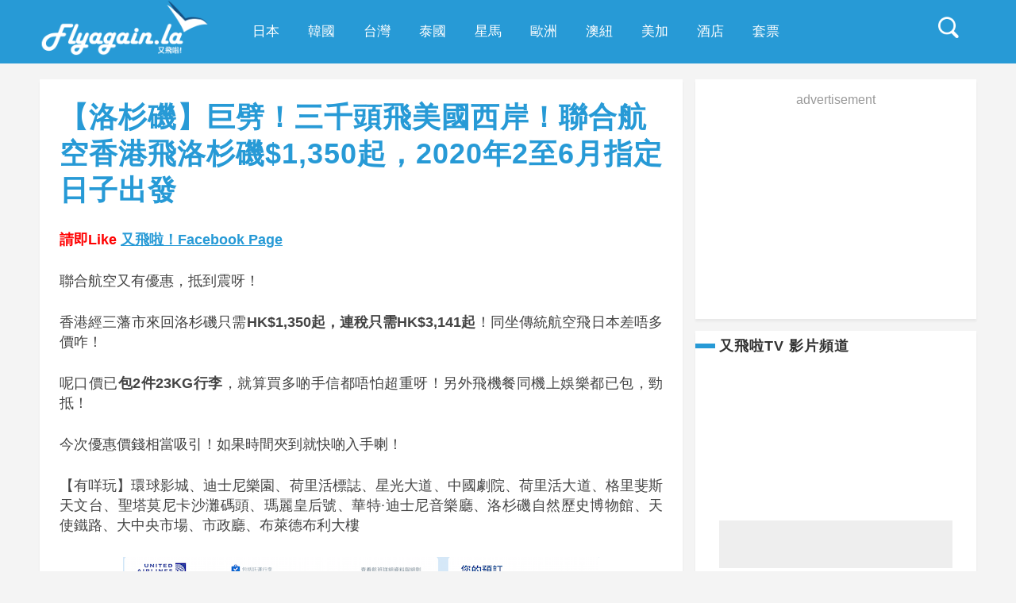

--- FILE ---
content_type: text/html; charset=UTF-8
request_url: https://flyagain.la/date/2019/10/26/
body_size: 19043
content:
<!DOCTYPE html>
<html lang="en-US" class="no-js" >
<!-- start -->
<head>
	<meta charset="UTF-8" />
	<meta name="viewport" content="width=device-width, initial-scale=1, maximum-scale=1" />
        <meta name="format-detection" content="telephone=no">
        <meta name="facebook-domain-verification" content="ugeiui7kt9a5xu5wqqfdik0cutrsn8" />
	
	<title>October 26, 2019 | 又飛啦！flyagain.la</title>
<meta property="og:type" content="article" />
<!-- All in One SEO Pack 2.3.11.4 by Michael Torbert of Semper Fi Web Designob_start_detected [-1,-1] -->
<meta name="robots" content="noindex,follow" />

<link rel="canonical" href="https://flyagain.la/date/2019/10/26/" />
<!-- /all in one seo pack -->
<link rel='dns-prefetch' href='//use.fontawesome.com' />
<link rel='dns-prefetch' href='//fonts.googleapis.com' />
<link rel='dns-prefetch' href='//s.w.org' />
<link rel='dns-prefetch' href='//m9m6e2w5.stackpathcdn.com' />
<link rel='dns-prefetch' href='//cdn.shareaholic.net' />
<link rel='dns-prefetch' href='//www.shareaholic.net' />
<link rel='dns-prefetch' href='//analytics.shareaholic.com' />
<link rel='dns-prefetch' href='//recs.shareaholic.com' />
<link rel='dns-prefetch' href='//go.shareaholic.com' />
<link rel='dns-prefetch' href='//partner.shareaholic.com' />
      <meta name="onesignal" content="wordpress-plugin"/>
          <link rel="manifest"
            href="https://flyagain.la/wp-content/plugins/onesignal-free-web-push-notifications/sdk_files/manifest.json.php?gcm_sender_id="/>
          <script src="https://cdn.onesignal.com/sdks/OneSignalSDK.js" async type="f9476248058841d5bfe20f1c-text/javascript"></script>    <script type="f9476248058841d5bfe20f1c-text/javascript">

      window.OneSignal = window.OneSignal || [];

      OneSignal.push( function() {
        OneSignal.SERVICE_WORKER_UPDATER_PATH = "OneSignalSDKUpdaterWorker.js.php";
        OneSignal.SERVICE_WORKER_PATH = "OneSignalSDKWorker.js.php";
        OneSignal.SERVICE_WORKER_PARAM = { scope: '/' };

        OneSignal.setDefaultNotificationUrl("https://flyagain.la");
        var oneSignal_options = {};
        window._oneSignalInitOptions = oneSignal_options;

        oneSignal_options['wordpress'] = true;
oneSignal_options['appId'] = 'aee2c29d-b547-4eba-a682-197d8903d357';
oneSignal_options['autoRegister'] = true;
oneSignal_options['httpPermissionRequest'] = { };
oneSignal_options['httpPermissionRequest']['enable'] = true;
oneSignal_options['welcomeNotification'] = { };
oneSignal_options['welcomeNotification']['title'] = "又飛啦！flyagain.la";
oneSignal_options['welcomeNotification']['message'] = "";
oneSignal_options['path'] = "https://flyagain.la/wp-content/plugins/onesignal-free-web-push-notifications/sdk_files/";
oneSignal_options['safari_web_id'] = "web.onesignal.auto.2e1b0bc4-2845-4ea5-bb2f-59e722cf7b3c";
oneSignal_options['promptOptions'] = { };
oneSignal_options['promptOptions']['actionMessage'] = '想一有新Post即收電郵提示？';
oneSignal_options['promptOptions']['exampleNotificationTitleDesktop'] = '嘩！暴平必殺盤！';
oneSignal_options['promptOptions']['exampleNotificationMessageDesktop'] = '正正正！平到笑呀‌！連稅4千2就可直飛澳洲啦啦啦！';
oneSignal_options['promptOptions']['exampleNotificationTitleMobile'] = '嘩！暴平必殺盤！';
oneSignal_options['promptOptions']['exampleNotificationMessageMobile'] = '正正正！平到笑呀‌！連稅4千2就可直飛澳洲啦啦啦！';
oneSignal_options['promptOptions']['acceptButtonText'] = '立即登記';
oneSignal_options['promptOptions']['siteName'] = '又飛啦！flyagain.la';
oneSignal_options['notifyButton'] = { };
oneSignal_options['notifyButton']['enable'] = true;
oneSignal_options['notifyButton']['position'] = 'bottom-right';
oneSignal_options['notifyButton']['theme'] = 'inverse';
oneSignal_options['notifyButton']['size'] = 'medium';
oneSignal_options['notifyButton']['prenotify'] = true;
oneSignal_options['notifyButton']['displayPredicate'] = function() {
              return OneSignal.isPushNotificationsEnabled()
                      .then(function(isPushEnabled) {
                          return !isPushEnabled;
                      });
            };
oneSignal_options['notifyButton']['showCredit'] = false;
oneSignal_options['notifyButton']['text'] = {};
oneSignal_options['notifyButton']['text']['message.prenotify'] = '想一有新料即收推送通知？';
oneSignal_options['notifyButton']['text']['dialog.main.title'] = '通知';
oneSignal_options['notifyButton']['text']['dialog.main.button.subscribe'] = '訂閱';
oneSignal_options['notifyButton']['text']['dialog.main.button.unsubscribe'] = '取消訂閱';
oneSignal_options['notifyButton']['colors'] = {};
oneSignal_options['notifyButton']['colors']['circle.foreground'] = '#279ad6';
              OneSignal.init(window._oneSignalInitOptions);
                    });

      function documentInitOneSignal() {
        var oneSignal_elements = document.getElementsByClassName("OneSignal-prompt");

        var oneSignalLinkClickHandler = function(event) { OneSignal.push(['registerForPushNotifications']); event.preventDefault(); };        for(var i = 0; i < oneSignal_elements.length; i++)
          oneSignal_elements[i].addEventListener('click', oneSignalLinkClickHandler, false);
      }

      if (document.readyState === 'complete') {
           documentInitOneSignal();
      }
      else {
           window.addEventListener("load", function(event){
               documentInitOneSignal();
          });
      }
    </script>

<!-- Shareaholic - https://www.shareaholic.com -->
<link rel='preload' href='//cdn.shareaholic.net/assets/pub/shareaholic.js' as='script'/>
<script data-no-minify='1' data-cfasync='false'>
_SHR_SETTINGS = {"endpoints":{"local_recs_url":"https:\/\/flyagain.la\/wp-admin\/admin-ajax.php?action=shareaholic_permalink_related","ajax_url":"https:\/\/flyagain.la\/wp-admin\/admin-ajax.php"},"site_id":"46724942a39105bd0b8f8cfc45f1af86"};
</script>
<script data-no-minify='1' data-cfasync='false' src='//cdn.shareaholic.net/assets/pub/shareaholic.js' data-shr-siteid='46724942a39105bd0b8f8cfc45f1af86' async ></script>

<!-- Shareaholic Content Tags -->
<meta name='shareaholic:site_name' content='又飛啦！flyagain.la' />
<meta name='shareaholic:language' content='en-US' />
<meta name='shareaholic:article_visibility' content='private' />
<meta name='shareaholic:site_id' content='46724942a39105bd0b8f8cfc45f1af86' />
<meta name='shareaholic:wp_version' content='9.5.0' />

<!-- Shareaholic Content Tags End -->
		<script type="f9476248058841d5bfe20f1c-text/javascript">
			window._wpemojiSettings = {"baseUrl":"https:\/\/s.w.org\/images\/core\/emoji\/2\/72x72\/","ext":".png","svgUrl":"https:\/\/s.w.org\/images\/core\/emoji\/2\/svg\/","svgExt":".svg","source":{"concatemoji":"https:\/\/flyagain.la\/wp-includes\/js\/wp-emoji-release.min.js?ver=4.6.3"}};
			!function(a,b,c){function d(a){var c,d,e,f,g,h=b.createElement("canvas"),i=h.getContext&&h.getContext("2d"),j=String.fromCharCode;if(!i||!i.fillText)return!1;switch(i.textBaseline="top",i.font="600 32px Arial",a){case"flag":return i.fillText(j(55356,56806,55356,56826),0,0),!(h.toDataURL().length<3e3)&&(i.clearRect(0,0,h.width,h.height),i.fillText(j(55356,57331,65039,8205,55356,57096),0,0),c=h.toDataURL(),i.clearRect(0,0,h.width,h.height),i.fillText(j(55356,57331,55356,57096),0,0),d=h.toDataURL(),c!==d);case"diversity":return i.fillText(j(55356,57221),0,0),e=i.getImageData(16,16,1,1).data,f=e[0]+","+e[1]+","+e[2]+","+e[3],i.fillText(j(55356,57221,55356,57343),0,0),e=i.getImageData(16,16,1,1).data,g=e[0]+","+e[1]+","+e[2]+","+e[3],f!==g;case"simple":return i.fillText(j(55357,56835),0,0),0!==i.getImageData(16,16,1,1).data[0];case"unicode8":return i.fillText(j(55356,57135),0,0),0!==i.getImageData(16,16,1,1).data[0];case"unicode9":return i.fillText(j(55358,56631),0,0),0!==i.getImageData(16,16,1,1).data[0]}return!1}function e(a){var c=b.createElement("script");c.src=a,c.type="text/javascript",b.getElementsByTagName("head")[0].appendChild(c)}var f,g,h,i;for(i=Array("simple","flag","unicode8","diversity","unicode9"),c.supports={everything:!0,everythingExceptFlag:!0},h=0;h<i.length;h++)c.supports[i[h]]=d(i[h]),c.supports.everything=c.supports.everything&&c.supports[i[h]],"flag"!==i[h]&&(c.supports.everythingExceptFlag=c.supports.everythingExceptFlag&&c.supports[i[h]]);c.supports.everythingExceptFlag=c.supports.everythingExceptFlag&&!c.supports.flag,c.DOMReady=!1,c.readyCallback=function(){c.DOMReady=!0},c.supports.everything||(g=function(){c.readyCallback()},b.addEventListener?(b.addEventListener("DOMContentLoaded",g,!1),a.addEventListener("load",g,!1)):(a.attachEvent("onload",g),b.attachEvent("onreadystatechange",function(){"complete"===b.readyState&&c.readyCallback()})),f=c.source||{},f.concatemoji?e(f.concatemoji):f.wpemoji&&f.twemoji&&(e(f.twemoji),e(f.wpemoji)))}(window,document,window._wpemojiSettings);
		</script>
		<style type="text/css">
img.wp-smiley,
img.emoji {
	display: inline !important;
	border: none !important;
	box-shadow: none !important;
	height: 1em !important;
	width: 1em !important;
	margin: 0 .07em !important;
	vertical-align: -0.1em !important;
	background: none !important;
	padding: 0 !important;
}
</style>
<link rel='stylesheet' id='flick-css'  href='https://flyagain.la/wp-content/plugins/mailchimp//css/flick/flick.css?ver=4.6.3' type='text/css' media='all' />
<link rel='stylesheet' id='mailchimpSF_main_css-css'  href='https://flyagain.la/?mcsf_action=main_css&#038;ver=4.6.3' type='text/css' media='all' />
<!--[if IE]>
<link rel='stylesheet' id='mailchimpSF_ie_css-css'  href='https://flyagain.la/wp-content/plugins/mailchimp/css/ie.css?ver=4.6.3' type='text/css' media='all' />
<![endif]-->
<link rel='stylesheet' id='prlipro-post-css'  href='https://flyagain.la/wp-content/plugins/pretty-link/pro/css/prlipro-post.css?ver=4.6.3' type='text/css' media='all' />
<link rel='stylesheet' id='prettyphoto-css'  href='https://flyagain.la/wp-content/themes/mgie/css/prettyPhoto.css?ver=4.6.3' type='text/css' media='all' />
<link rel='stylesheet' id='googleFontQuote-css'  href='https://fonts.googleapis.com/css?family=Playfair+Display:400,400italic' type='text/css' media='all' />
<link rel='stylesheet' id='style-css'  href='https://flyagain.la/wp-content/themes/mgie/style.css?ver=4.6.3' type='text/css' media='all' />
<style id='style-inline-css' type='text/css'>


.block_footer_text, .quote-category .blogpostcategory {font-family: Playfair Display, "Helvetica Neue", Arial, Helvetica, Verdana, sans-serif;}
body {
	background:#f4f4f4 url()   !important;
	color:#525452;
	font-family: Montserrat, "Helvetica Neue", Arial, Helvetica, Verdana, sans-serif;
	font-size: 16px;
	font-weight: normal;
}
::selection { background: #000; color:#fff; text-shadow: none; }

h1, h2, h3, h4, h5, h6, .block1 p {font-family: Raleway, "Helvetica Neue", Arial, Helvetica, Verdana, sans-serif;}
h1 {
	color:#333;
	font-size: 40px !important;
	}

h2, .term-description p {
	color:#333;
	font-size: 36px !important;
	}

h3 {
	color:#333;
	font-size: 30px !important;
	}

h4 {
	color:#333;
	font-size: 26px !important;
	}

h5 {
	color:#333;
	font-size: 22px !important;
	}

h6 {
	color:#333;
	font-size: 18px !important;
	}

.pagenav a {font-family: Montserrat !important;
			  font-size: 13px;
			  font-weight:normal;
			  color:#fff;
}
.block1_lower_text p,.widget_wysija_cont .updated, .widget_wysija_cont .login .message  {font-family: Montserrat, "Helvetica Neue", Arial, Helvetica, Verdana, sans-serif !important;color:#444;font-size:14px;}

a, select, input, textarea, button{ color:#279ad6;}
h3#reply-title, select, input, textarea, button, .link-category .title a{font-family: Montserrat, "Helvetica Neue", Arial, Helvetica, Verdana, sans-serif;}

.prev-post-title, .next-post-title, .blogmore, .more-link {font-family: Raleway, "Helvetica Neue", Arial, Helvetica, Verdana, sans-serif;}

/* ***********************
--------------------------------------
------------MAIN COLOR----------
--------------------------------------
*********************** */

a:hover, span, .current-menu-item a, .blogmore, .more-link, .pagenav.fixedmenu li a:hover, .widget ul li a:hover,.pagenav.fixedmenu li.current-menu-item > a,.block2_text a,
.blogcontent a, .sentry a, .post-meta a:hover, .sidebar .social_icons i:hover

{
	color:#279ad6;
}

.su-quote-style-default  {border-left:5px solid #279ad6;}


/* ***********************
--------------------------------------
------------BACKGROUND MAIN COLOR----------
--------------------------------------
*********************** */

.top-cart, .blog_social .addthis_toolbox a:hover, .widget_tag_cloud a:hover, .sidebar .widget_search #searchsubmit,
.menu ul.sub-menu li:hover, .specificComment .comment-reply-link:hover, #submit:hover, .addthis_toolbox a:hover, .wpcf7-submit:hover, #submit:hover,
.link-title-previous:hover, .link-title-next:hover, .specificComment .comment-edit-link:hover, .specificComment .comment-reply-link:hover, h3#reply-title small a:hover, .pagenav li a:after,
.widget_wysija_cont .wysija-submit,.sidebar-buy-button a, .widget ul li:before, #footer .widget_search #searchsubmit, .mgie-read-more a:hover, .blogpost .tags a:hover,
.mainwrap.single-default.sidebar .link-title-next:hover, .mainwrap.single-default.sidebar .link-title-previous:hover,.sidebar .widget h3:before
  {
	background:#279ad6 ;
}
.pagenav  li li a:hover {background:none;}
.link-title-previous:hover, .link-title-next:hover {color:#fff;}
#headerwrap {background:#279ad6;}


 /* ***********************
--------------------------------------
------------BOXED---------------------
-----------------------------------*/
 



/* ***********************
--------------------------------------
------------RESPONSIVE MODE----------
--------------------------------------
*********************** */


@media screen and (min-width:0px) and (max-width:1220px){

	/* MENU */
/* jeff */
	/* .pagenav {width:100% !important;padding: 0px 3.2%;margin-left:-3.2%;width:100%;float:left;background: #222;border-top: 1px solid #333;} */
		.pagenav {width:100% !important;padding: 0px 3.2%;margin-left:-3.2%;width:100%;float:left;background: #279ad6;border-top: 1px solid #333;}
	.pagenav .social_icons {position:relative;text-align:center ;left:50%;margin:0 auto !important;margin-left:-90px !important;float: none;margin-top: 14px;}
	#headerwrap {margin-bottom:50px;}
	.menu > li {padding-bottom:0;}
    #menu-main-menu-container{width:100% !important;float:left;text-align:center;border-bottom:1px solid #333 }
	.pagenav li a {padding:15px 15px 7px 15px;}
	#logo {width:100%;margin:20px 0 0 0 !important;float:left;}

	.mainwrap {padding-top:150px;}
	.page .mainwrap{padding-top:150px;}
	.menu > li.has-sub-menu:after{margin-top:14px;}
	.relatedPosts {min-width:initial;width:auto !important;}
	.main, #footerb, #footer {width: 94%; padding-left:3%;padding-right:3%; }
	.pagenav .menu {padding-left:3%;}
	.top-nav {width: 100%; padding-left:0%;padding-right:0%;}
	.pagecontent, .block2_content, #footerinside{width:100%;}
    .blogimage img, .blogsingleimage img, .related img, #slider-category img{width:100%;height:auto;}
	.bx-viewport {height:auto;}
	.pagenav .social_icons {float:left;}

	.block2_social:before, .social_text, .pagenav.fixedmenu {display:none !important;}
	.block2_social .social_content  {margin-left:0;}
	.block2_social .social_content {margin-top:0;}
	.block2_social {top:0; padding:10px;background:#fff;}
	.block1 p, .block1 a:hover p {font-size:16px;}

	/* BLOG */

	.widget h3:after {margin-left:47.5%;}
	.blog_social, .socialsingle {background-position: -11px 21px;}
	.right-part {width:85%;}
	.mainwrap.single-default.sidebar .right-part {width:70% !important;}
	.mainwrap.single-default.sidebar .related img{max-width:initial;}

	.sidebar.default .blogpostcategory {width:91%;}
	/*jeff*/
	/*.singledefult .blogpost {min-width:initial;}*/

	/* GRID BLOG */

	.mgie-grid .blogpostcategory, .mgie-grid .content.blog {width:initial;}
	.mgie-grid .blogpostcategory {height:auto;max-height:100%;}

	.mgie-grid-2 .mgie-blog-image{width:100%;}
	.mgie-grid-2 .mgie-blog-image img {max-width:100% !important;}
	.mgie-grid-2 .mgie-blog-content {width:100%;border-bottom:5px solid #eee;min-height:250px;}
	.mgie-grid-2 .mgie-blog-content.left {margin-left:0;}
	.mgie-grid-2 .mgie-blog-image.right {margin-right:0;}
	.mgie-grid-2 .mgie-blog-content.left .blog-category, .mgie-grid-2 .mgie-blog-content.left h2.title , .mgie-grid-2 .mgie-blog-content.left .post-meta, .mgie-grid-2 .mgie-blog-content.left p  {text-align:left !important;}
	.mgie-grid-2.sidebar .blogpostcategory {min-width:100%;}
	.sidebar.default .blogpostcategory {min-width:initial;}

	/* FOOTER */
	.lowerfooter {height:2px;padding:0;margin-top:0px;}
	.footer_widget3 {float:left;}

	.left-footer-content, .right-footer-content {margin-top:30px;}

	/* WITH SIDEBAR */

	.mainwrap.sidebar .content.blog, .mainwrap.single-default.sidebar .main .content.singledefult,.sidebar .content.singlepage{width:60% !important;margin-right:1% !important;}
	.sidebar .content.singlepage {width:55% !important;}
	.mainwrap.sidebar .postcontent, .mainwrap.single-default.sidebar .content.singledefult .related img  {width:100% !important;}
	.mainwrap .sidebar {width: 27.4% !important; float: left; }
	.widget-line {width:100%;}
	.mainwrap.blog.sidebar .main .content.blog .blogimage img, .mainwrap.single-default.sidebar .main .content.singledefult .blogsingleimage img {padding:0;}
	.link-category .title, .sidebar .link-category .title {display:block;float:left;position:relative;width:100%;margin-top:0;padding:0 !important; }
	.su-column img {height:auto;}

	.block2_text {width:48%;max-height:initial;}
}


@media screen and (min-width:0px) and (max-width:960px){



	textarea#comment {width:85%;}
	.pagenav .menu, .postcontent.singledefult .share-post::before, .postcontent.singledefult .share-post::after, .blog-category:before, .blog-category:after{display:none;}
/* jeff */
	/* .pagenav {padding: 0px 3.2%;margin-left:-3.2%;width:100%;float:left;background: #222;border-top: 1px solid #333;} */
		.pagenav {padding: 0px 3.2%;margin-left:-3.2%;width:100%;float:left;background: #279ad6;border-top: 1px solid #333;}
	.pagenav .social_icons {position:relative;text-align:center ;left:50%;margin:0 auto !important;margin-left:-90px !important;float: none;margin-top: 14px;}
	#headerwrap {margin-bottom:50px;}

	/* MENU */

	.respMenu {width:100% !important;float:none !important; text-transform:uppercase;background:#fff;background:rgba(255,255,255,1);border-left:1px solid #eee;border-right:1px solid #eee; text-align: center; color:#121212;font-weight:normal;     cursor:pointer;display:block;}
	.resp_menu_button {font-size:14px;position:absolute;display:inline-block; text-align:center;margin:0 auto;top:16px;color:#fff;z-index:9999;width:32px;height:24px;margin-left:-16px;}
	.respMenu.noscroll a i {display:none;}

	.respMenu .menu-main-menu-container {margin-top:60px;}
	.event-type-selector-dropdown {display:none;margin-top:60px;}
	.respMenu a{border-left:1px solid #eee;border-right:1px solid #eee; background:#fff;width:94%;font-size:14px;font-weight:bold;padding:10px 3%; border-bottom:1px solid #ddd;text-transform:uppercase !important;float:left;text-align: left !important;text-transform:none;font-weight:normal;}

	.right-part {width:80%;}
	.mainwrap.single-default.sidebar .right-part {width:55% !important;}
	.blog_social, .socialsingle {margin-top:45px;}
	textarea {width:97%;}

	.mainwrap.blog .blog_social,.mainwrap.single-default .blog_social {margin:0 0 30px 0;}
	.mainwrap.single-default .blog_social {margin-left:30px;}
	.quote-category .blogpostcategory .meta p:before, .quote-category .blogpostcategory .meta p:after {display:none;}
	.quote-category .blogpostcategory p {text-indent:0;}

	.block2_text{margin-left:0; background:none;-webkit-box-shadow:none;-moz-box-shadow:none;box-shadow:none;width:90%;}
	.block2_img {text-align:center;background:none;width:100%;padding:35px 0;}
	.block2_img .block2_img_big{float:none}
	.block2 {background:#fff;}

}

@media screen and (min-width:0px) and (max-width:768px){
	h1 {font-size:48px !important;}
	h2 {font-size:36px !important;}
	h3 {font-size:28px !important;}
	h4 {font-size:24px !important;}
	h5 {font-size:22px !important;}
	h6 {font-size:18px !important;}
    .right-part{width:78%;}
	.mainwrap.single-default.sidebar .right-part  {width:75% !important;}

	.link-title-next {float:left;padding-left:25px;}
	.link-title-next span, .next-post-title {float:left;text-align:left;}

	.blog-category em:before,.blog-category em:after{display:none;}

	/* WITH SIDEBAR */
	.bibliographical-info {padding:0 20px;}
	.mainwrap .sidebar {width:80% !important;float:left !important;margin-left:0;}
	.mainwrap.blog.sidebar .sidebar, .mainwrap.single-default.sidebar .sidebar, .mainwrap.sidebar .sidebar, .sidebar .widget {margin-left:0;}
	.mainwrap.sidebar .content.blog, .mainwrap.single-default.sidebar .main .content.singledefult,.sidebar .content.singlepage {width:100% !important;}
	.sidebar .content.singlepage, .content.singlepage {width:85% !important;}
	#footer .wttitle {float:none;}
}

@media screen and (min-width:0px) and (max-width:720px){
	#footer .widget h3{text-align:center;}
	.footer_widget1, .footer_widget2, .footer_widget3 {width:100%;text-align:center;}
	.footer_widget3 {margin-bottom:30px;}
	.footer_widget2 .widget.widget_text p {padding-left:0;}
	#footer .social_icons {float:left;margin-top:20px;position:relative;left:50%;margin-left:-100px;  }
	.footer_widget1 {margin-bottom:30px;}

	#footerb .copyright {float:left;margin-top:30px; text-align:center;}
	.right-part {width:75%;}
	.widget-date {text-align:left;}

	img.alignleft, img.alignright {width:100%;height:auto;margin-bottom:20px;}
}

@media screen and (min-width:0px) and (max-width:620px){
	.mgie-grid-2 .mgie-blog-content {padding-bottom:25px;}
	.quote-category .blogpostcategory {font-size:24px;line-height:34px;}
	.mainwrap.blog.sidebar h2.title, .mainwrap.single-default.sidebar h2.title {font-size:24px !important;}
	.block1 a{width:94%;padding-left:3%;padding-right:3%; float:left;}
	.block1 p, .block1 a:hover p {}
	.block1 {background:#FAFAFA;}
	.block2_social {width: 100%;left:0;margin:0; position:relative;float:left;background:#f4f4f4 !important;padding:25px 0 15px 0;}
	.block2_social .social_content {width:auto;}

	.left-footer-content, .right-footer-content {width:100%;float:left;text-align:center;margin-top:0;}

	.related .one_third {width:100%;margin-bottom:30px;}
	.right-part {width:70%;}

	.mainwrap.blog .blog_social,.mainwrap.single-default .blog_social {float:left !important;margin-top:30px !important;}
	.addthis_toolbox a:first-child{margin-left:0;}

	.post-meta {margin-left:0;}
	.post-meta a:after {display:none;}
	.blog_social, .socialsingle {float:left;margin:10px 0;}
	.post-meta a {width:100%;float:left;}
	.bottomBlog {float:left;}

	.block2_content {margin-top:10px;}

	/* INSTAGRAM */

	h5.block3-instagram-title {font-size:36px !important;}
	.block3-instagram-username {display:none;}
	.link-category .title a {line-height:40px;}
}


@media screen and (min-width:0px) and (max-width:515px){
	.specificComment .blogAuthor {display:none;}
	.right-part {width:100%;}
	.mainwrap.single-default.sidebar .right-part  {width:100% !important;}
	h1 {font-size:40px !important;}
	h2, .mainwrap.blog.sidebar h2.title, .mainwrap.single-default.sidebar h2.title {font-size:20px !important;}
	h3 {font-size:24px !important;}
	h4 {font-size:20px !important;}
	h5 {font-size:18px !important;}
	h6 {font-size:16px !important;}
	.blog_category {font-size:13px;}
	.gallery-single {text-align:center;}
	.image-gallery, .gallery-item {float:none;}

	.post-meta:after {display:none;}
	.post-meta{padding:0 15px 0 15px !important;font-size:12px !important;}

	.block2_text{width:80%;}
}

@media screen\0 {
	 .resp_menu_button{margin-left:48%;}
}

@media screen and (min-width:0px) and (max-width:415px){

}

@media
(-webkit-min-device-pixel-ratio: 2),
(min-resolution: 192dpi) {

	}



/* ***********************
--------------------------------------
------------CUSTOM CSS----------
--------------------------------------
*********************** */


</style>
<link rel='stylesheet' id='__EPYT__style-css'  href='https://flyagain.la/wp-content/plugins/youtube-embed-plus/styles/ytprefs.min.css?ver=4.6.3' type='text/css' media='all' />
<style id='__EPYT__style-inline-css' type='text/css'>

                .epyt-gallery-thumb {
                        width: 33.333%;
                }
                
</style>
<script type="f9476248058841d5bfe20f1c-text/javascript" src='https://flyagain.la/wp-includes/js/jquery/jquery.js?ver=1.12.4'></script>
<script type="f9476248058841d5bfe20f1c-text/javascript" src='https://flyagain.la/wp-includes/js/jquery/jquery-migrate.min.js?ver=1.4.1'></script>
<script type="f9476248058841d5bfe20f1c-text/javascript" src='https://flyagain.la/wp-content/plugins/mailchimp//js/scrollTo.js?ver=1.5.7'></script>
<script type="f9476248058841d5bfe20f1c-text/javascript" src='https://flyagain.la/wp-includes/js/jquery/jquery.form.min.js?ver=3.37.0'></script>
<script type="f9476248058841d5bfe20f1c-text/javascript">
/* <![CDATA[ */
var mailchimpSF = {"ajax_url":"https:\/\/flyagain.la\/"};
/* ]]> */
</script>
<script type="f9476248058841d5bfe20f1c-text/javascript" src='https://flyagain.la/wp-content/plugins/mailchimp//js/mailchimp.js?ver=1.5.7'></script>
<script type="f9476248058841d5bfe20f1c-text/javascript" src='https://flyagain.la/wp-includes/js/jquery/ui/core.min.js?ver=1.11.4'></script>
<script type="f9476248058841d5bfe20f1c-text/javascript" src='https://flyagain.la/wp-content/plugins/mailchimp//js/datepicker.js?ver=4.6.3'></script>
<script type="f9476248058841d5bfe20f1c-text/javascript" src='https://flyagain.la/wp-content/themes/mgie/js/jquery.bxslider.js?ver=1'></script>
<script type="f9476248058841d5bfe20f1c-text/javascript" src='https://use.fontawesome.com/30ede005b9.js'></script>
<script type="f9476248058841d5bfe20f1c-text/javascript">
/* <![CDATA[ */
var _EPYT_ = {"ajaxurl":"https:\/\/flyagain.la\/wp-admin\/admin-ajax.php","security":"dc04284fd3","gallery_scrolloffset":"20","eppathtoscripts":"https:\/\/flyagain.la\/wp-content\/plugins\/youtube-embed-plus\/scripts\/","epresponsiveselector":"[\"iframe.__youtube_prefs_widget__\"]","epdovol":"1","version":"11.5","evselector":"iframe.__youtube_prefs__[src], iframe[src*=\"youtube.com\/embed\/\"], iframe[src*=\"youtube-nocookie.com\/embed\/\"]"};
/* ]]> */
</script>
<script type="f9476248058841d5bfe20f1c-text/javascript" src='https://flyagain.la/wp-content/plugins/youtube-embed-plus/scripts/ytprefs.min.js?ver=4.6.3'></script>
<link rel='https://api.w.org/' href='https://flyagain.la/wp-json/' />
<link rel="EditURI" type="application/rsd+xml" title="RSD" href="https://flyagain.la/xmlrpc.php?rsd" />
<link rel="wlwmanifest" type="application/wlwmanifest+xml" href="https://flyagain.la/wp-includes/wlwmanifest.xml" /> 
<meta name="generator" content="WordPress 4.6.3" />
<script type="f9476248058841d5bfe20f1c-text/javascript">
        jQuery(function($) {
            $('.date-pick').each(function() {
                var format = $(this).data('format') || 'mm/dd/yyyy';
                format = format.replace(/yyyy/i, 'yy');
                $(this).datepicker({
                    autoFocusNextInput: true,
                    constrainInput: false,
                    changeMonth: true,
                    changeYear: true,
                    beforeShow: function(input, inst) { $('#ui-datepicker-div').addClass('show'); },
                    dateFormat: format.toLowerCase(),
                });
            });
            d = new Date();
            $('.birthdate-pick').each(function() {
                var format = $(this).data('format') || 'mm/dd';
                format = format.replace(/yyyy/i, 'yy');
                $(this).datepicker({
                    autoFocusNextInput: true,
                    constrainInput: false,
                    changeMonth: true,
                    changeYear: false,
                    minDate: new Date(d.getFullYear(), 1-1, 1),
                    maxDate: new Date(d.getFullYear(), 12-1, 31),
                    beforeShow: function(input, inst) { $('#ui-datepicker-div').removeClass('show'); },
                    dateFormat: format.toLowerCase(),
                });

            });

        });
    </script>

<!-- WordPress Facebook Integration Begin -->

<script type="f9476248058841d5bfe20f1c-text/javascript">
!function(f,b,e,v,n,t,s){if(f.fbq)return;n=f.fbq=function(){n.callMethod?
n.callMethod.apply(n,arguments):n.queue.push(arguments)};if(!f._fbq)f._fbq=n;
n.push=n;n.loaded=!0;n.version='2.0';n.queue=[];t=b.createElement(e);t.async=!0;
t.src=v;s=b.getElementsByTagName(e)[0];s.parentNode.insertBefore(t,s)}(window,
document,'script','https://connect.facebook.net/en_US/fbevents.js');
</script>

<script type="f9476248058841d5bfe20f1c-text/javascript">
fbq('init', '396966823974924', {}, {
    "agent": "wordpress-4.6.3-1.7.9"
});

fbq('track', 'PageView', {
    "source": "wordpress",
    "version": "4.6.3",
    "pluginVersion": "1.7.9"
});
</script>
<!-- DO NOT MODIFY -->
<!-- WordPress Facebook Integration end -->
    
<!-- Facebook Pixel Code -->
<noscript>
<img height="1" width="1" style="display:none" alt="fbpx"
src="https://www.facebook.com/tr?id=396966823974924&ev=PageView&noscript=1"/>
</noscript>
<!-- DO NOT MODIFY -->
<!-- End Facebook Pixel Code -->
    

<script type="f9476248058841d5bfe20f1c-text/javascript" src="https://flyagain.la/wp-content/themes/mgie/js/menu.js" async="async"></script>
<link rel='stylesheet' id='style-css'  href='https://flyagain.la/wp-content/themes/mgie/new_style.css?ver=4.6.1&rand=1089738273' type='text/css' media='all' />

<script type="f9476248058841d5bfe20f1c-application/javascript" src="//anymind360.com/js/2259/ats.js"></script>

<script type="f9476248058841d5bfe20f1c-text/javascript">
var googletag = googletag || {};
googletag.cmd = googletag.cmd || [];
(function() {
var gads = document.createElement('script');
gads.async = true;
gads.type = 'text/javascript';
var useSSL = 'https:' == document.location.protocol;
gads.src = (useSSL ? 'https:' : 'http:') +
'//www.googletagservices.com/tag/js/gpt.js';
var node = document.getElementsByTagName('script')[0];
node.parentNode.insertBefore(gads, node);
})();
</script>

<!-- <script async='async' src='https://www.googletagservices.com/tag/js/gpt.js'></script>
<script>
  var googletag = googletag || {};
  googletag.cmd = googletag.cmd || [];
</script> -->

<script type="f9476248058841d5bfe20f1c-text/javascript">
//Only show these ads on desktop version
if( /Android|webOS|iPhone|iPad|iPod|BlackBerry|IEMobile|Opera Mini/i.test(navigator.userAgent) == false ) {
	googletag.cmd.push(function() {
                googletag.defineSlot('/101615228/Web_LREC_3', [300, 250], 'div-gpt-ad-1514367217174-0').addService(googletag.pubads());                
                googletag.defineSlot('/101615228/Web_LREC_4', [300, 250], 'div-gpt-ad-1473879118809-0').addService(googletag.pubads());
		googletag.defineSlot('/101615228/Web_LREC_2', [300, 250], 'div-gpt-ad-1514755988116-0').addService(googletag.pubads());
		googletag.defineSlot('/101615228/Web_LREC_1', [300, 250], 'div-gpt-ad-1552334917482-0').addService(googletag.pubads());
		// googletag.defineSlot('/29746187,101615228/Web_LREC_aqua1', [300, 250], 'div-gpt-ad-1486574190933-0').addService(googletag.pubads());
    googletag.pubads().enableSingleRequest();
    googletag.enableServices();
  });
}else{
	googletag.cmd.push(function() {
		// googletag.defineSlot('/29746187,101615228/Mobile_LREC_1', [300, 250], 'div-gpt-ad-1553708642310-0').addService(googletag.pubads());
		googletag.pubads().enableSingleRequest();
    googletag.enableServices();
	});

	googletag.cmd.push(function() {
    //googletag.defineOutOfPageSlot('/101615228/Mobile_Splash_Ad', 'div-gpt-ad-1486760224062-0').addService(googletag.pubads());
    googletag.defineOutOfPageSlot('/101615228/Mobile_Splash_Ad_1', 'div-gpt-ad-1515064592771-0').addService(googletag.pubads());
	googletag.defineOutOfPageSlot('/101615228/Mobile_Splash_Ad', 'div-gpt-ad-1515163042638-0').addService(googletag.pubads());
    googletag.pubads().enableSingleRequest();
    googletag.pubads().enableSyncRendering();
    googletag.enableServices();
  });

}
</script>


<!--1st in cms-->
<!-- <script>
  googletag.cmd.push(function() {
    googletag.defineSlot('/101615228/Web_LREC_4', [300, 250], 'div-gpt-ad-1473879118809-0').addService(googletag.pubads());
    googletag.pubads().enableSingleRequest();
    googletag.enableServices();
  });
</script> -->


<!-- <script>
  googletag.cmd.push(function() {
    googletag.defineSlot('/101615228/Web_LREC_3', [300, 250], 'div-gpt-ad-1491805032874-0').addService(googletag.pubads());
    googletag.pubads().enableSingleRequest();
    googletag.enableServices();
  });
</script> -->

<!--3rd in cms-->
<!-- <script>
  googletag.cmd.push(function() {
    googletag.defineSlot('/101615228/Web_LREC_1', [300, 250], 'div-gpt-ad-1478696265904-0').addService(googletag.pubads());
    googletag.pubads().enableSingleRequest();
    googletag.enableServices();
  });
</script> -->

<!--Google Adsense(mobile) in cms-->
<!-- <script>
  googletag.cmd.push(function() {
    googletag.defineSlot('/101615228/Mobile_LREC_1', [300, 250], 'div-gpt-ad-1486574866231-0').addService(googletag.pubads());
    googletag.pubads().enableSingleRequest();
    googletag.enableServices();
  });
</script> -->

<!--Sidebar main-->
<script type="f9476248058841d5bfe20f1c-text/javascript">
  googletag.cmd.push(function() {
    googletag.defineSlot('/101615228/Web_LREC_aqua1', [300, 250], 'div-gpt-ad-1486574190933-0').addService(googletag.pubads());
    googletag.pubads().enableSingleRequest();
    googletag.enableServices();
  });
</script>

<!--2nd in cms-->
<!-- <script>
  googletag.cmd.push(function() {
    googletag.defineSlot('/101615228/Web_LREC_2', [300, 250], 'div-gpt-ad-1489431836236-0').addService(googletag.pubads());
    googletag.pubads().enableSingleRequest();
    googletag.enableServices();
  });
</script> -->

<!-- <script>
  googletag.cmd.push(function() {
    googletag.defineSlot('/101615228/Mobile_LREC_2', [300, 250], 'div-gpt-ad-1489822270956-0').addService(googletag.pubads());
    googletag.pubads().enableSingleRequest();
    googletag.enableServices();
  });
</script> -->

<!--Post title ads 1st in cms-->
<!-- <script>
  googletag.cmd.push(function() {
    googletag.defineSlot('/101615228/Mobile_LargeBanner_Top', [320, 100], 'div-gpt-ad-1486730770322-0').addService(googletag.pubads());
    googletag.pubads().enableSingleRequest();
    googletag.enableServices();
  });
</script> -->

<!-- <script>
  googletag.cmd.push(function() {
    googletag.defineOutOfPageSlot('/101615228/Mobile_Splash_Ad', 'div-gpt-ad-1486760224062-0').addService(googletag.pubads());
    googletag.pubads().enableSingleRequest();
    googletag.pubads().enableSyncRendering();
    googletag.enableServices();
  });
</script> -->

<!-- <script>
  googletag.cmd.push(function() {
    googletag.defineSlot('/101615228/Mobile_Splash_Ad_1', [640, 960], 'div-gpt-ad-1487590375618-0').addService(googletag.pubads());
    googletag.pubads().enableSingleRequest();
    googletag.enableServices();
  });
</script> -->

<!-- <script>
  googletag.cmd.push(function() {
    googletag.defineSlot('/101615228/Mobile_PageLevel_Ad', [1, 1], 'div-gpt-ad-1488811257246-0').addService(googletag.pubads());
    googletag.pubads().enableSingleRequest();
    googletag.enableServices();
  });
</script> -->

<link rel="stylesheet" type="text/css" href="//cdnjs.cloudflare.com/ajax/libs/cookieconsent2/3.0.3/cookieconsent.min.css" />
<script src="//cdnjs.cloudflare.com/ajax/libs/cookieconsent2/3.0.3/cookieconsent.min.js" type="f9476248058841d5bfe20f1c-text/javascript"></script>
<!--script>
window.addEventListener("load", function(){
window.cookieconsent.initialise({
  "palette": {
    "popup": {
      "background": "#ffffff",
      "text": ""
    },
    "button": {
      "background": "transparent",
      "border": "#279ad6",
      "text": "#279ad6"
    }
  },
  "position": "bottom-right",
  "content": {
    "message": "我們使用 Cookies，如您繼續瀏覽此網站，表示您同意我們的私隱政策，條款與規範及使用Cookies",
    "dismiss": "知道及同意！",
    "link": "詳情",
    "href": "https://flyagain.la/privacy_policy_app"
  }
})});
</script-->

<meta property="fb:pages" content="192678424122112" />
<meta name="facebook-domain-verification" content="o2ercq2vcqkmwumkwmpbppnn08m209" />

</head>
<!-- start body -->
<body class="archive date" >


	<!-- start header -->
			<!-- fixed menu -->
				<!--
	<div class="pagenav fixedmenu">
		<div class="holder-fixedmenu">
			<div class="logo-fixedmenu">
						<a href="https://flyagain.la/"><img src="https://flyagain.la/wp-content/uploads/2016/12/flyagain_H80.png" alt="又飛啦！flyagain.la - 提供便宜機票、酒店、套票及著數資訊，幫您省更多旅費！查詢請電郵 flyagainla@gmail.com" ></a>
			</div>
				<div class="menu-fixedmenu home">
				<ul id="menu-%e6%97%85%e9%81%8a%e5%9c%b0%e5%8d%80" class="menu"><li id="menu-item-8235-9468" class="menu-item menu-item-type-taxonomy menu-item-object-category"><a  href="https://flyagain.la/categories/%e6%97%a5%e6%9c%ac/">日本</a></li>
<li id="menu-item-4083-9440" class="menu-item menu-item-type-taxonomy menu-item-object-category"><a  href="https://flyagain.la/categories/%e9%9f%93%e5%9c%8b/">韓國</a></li>
<li id="menu-item-2571-9439" class="menu-item menu-item-type-taxonomy menu-item-object-category"><a  href="https://flyagain.la/categories/%e5%8f%b0%e7%81%a3/">台灣</a></li>
<li id="menu-item-2361-9203" class="menu-item menu-item-type-taxonomy menu-item-object-category"><a  href="https://flyagain.la/categories/%e6%b3%b0%e5%9c%8b/">泰國</a></li>
<li id="menu-item-7304-31721" class="menu-item menu-item-type-taxonomy menu-item-object-category"><a  href="https://flyagain.la/categories/%e6%98%9f%e9%a6%ac/">星馬</a></li>
<li id="menu-item-4874-9455" class="menu-item menu-item-type-taxonomy menu-item-object-category"><a  href="https://flyagain.la/categories/%e6%ad%90%e6%b4%b2/">歐洲</a></li>
<li id="menu-item-7839-31722" class="menu-item menu-item-type-taxonomy menu-item-object-category"><a  href="https://flyagain.la/categories/%e6%be%b3%e7%b4%90/">澳紐</a></li>
<li id="menu-item-6123-31723" class="menu-item menu-item-type-taxonomy menu-item-object-category"><a  href="https://flyagain.la/categories/%e7%be%8e%e5%8a%a0/">美加</a></li>
<li id="menu-item-1625-9454" class="menu-item menu-item-type-taxonomy menu-item-object-category"><a  href="https://flyagain.la/categories/%e9%85%92%e5%ba%97/">酒店</a></li>
<li id="menu-item-6663-31720" class="menu-item menu-item-type-taxonomy menu-item-object-category"><a  href="https://flyagain.la/categories/%e5%a5%97%e7%a5%a8/">套票</a></li>
</ul>			</div>
		</div>
	</div> -->
							<header>
					<div id="headerwrap">
						<!-- logo and main menu -->
						<div id="header" >
							<!-- respoonsive menu main-->
							<!-- respoonsive menu no scrool bar -->

							<!--
							<div class="respMenu noscroll">
								<div class="resp_menu_button"><i class="fa fa-list-ul fa-2x"></i></div>
								<div class="menu-main-menu-container"><div class="event-type-selector-dropdown"><a  class="menu-item menu-item-type-taxonomy menu-item-object-category" href="https://flyagain.la/categories/%e6%97%a5%e6%9c%ac/"><strong>日本</strong></a><br>
<a  class="menu-item menu-item-type-taxonomy menu-item-object-category" href="https://flyagain.la/categories/%e9%9f%93%e5%9c%8b/"><strong>韓國</strong></a><br>
<a  class="menu-item menu-item-type-taxonomy menu-item-object-category" href="https://flyagain.la/categories/%e5%8f%b0%e7%81%a3/"><strong>台灣</strong></a><br>
<a  class="menu-item menu-item-type-taxonomy menu-item-object-category" href="https://flyagain.la/categories/%e6%b3%b0%e5%9c%8b/"><strong>泰國</strong></a><br>
<a  class="menu-item menu-item-type-taxonomy menu-item-object-category" href="https://flyagain.la/categories/%e6%98%9f%e9%a6%ac/"><strong>星馬</strong></a><br>
<a  class="menu-item menu-item-type-taxonomy menu-item-object-category" href="https://flyagain.la/categories/%e6%ad%90%e6%b4%b2/"><strong>歐洲</strong></a><br>
<a  class="menu-item menu-item-type-taxonomy menu-item-object-category" href="https://flyagain.la/categories/%e6%be%b3%e7%b4%90/"><strong>澳紐</strong></a><br>
<a  class="menu-item menu-item-type-taxonomy menu-item-object-category" href="https://flyagain.la/categories/%e7%be%8e%e5%8a%a0/"><strong>美加</strong></a><br>
<a  class="menu-item menu-item-type-taxonomy menu-item-object-category" href="https://flyagain.la/categories/%e9%85%92%e5%ba%97/"><strong>酒店</strong></a><br>
<a  class="menu-item menu-item-type-taxonomy menu-item-object-category" href="https://flyagain.la/categories/%e5%a5%97%e7%a5%a8/"><strong>套票</strong></a><br>
</div></div>							</div>
							-->



							<!-- main menu -->
							<!--<div class="pagenav">-->

							<div class="main_menu_group">

							<div class="mobile_menu_icon"><span onClick="if (!window.__cfRLUnblockHandlers) return false; mobile_memu_show()" data-cf-modified-f9476248058841d5bfe20f1c-=""></span></div>

							<div id="logo">
														<a href="https://flyagain.la/"><img src="							https://flyagain.la/wp-content/uploads/2016/12/flyagain_H80.png" alt="又飛啦！flyagain.la - 提供便宜機票、酒店、套票及著數資訊，幫您省更多旅費！查詢請電郵 flyagainla@gmail.com" /></a>
							</div>

							<div class="mobile_refresh">
							<span onClick="if (!window.__cfRLUnblockHandlers) return false; location.reload();" data-cf-modified-f9476248058841d5bfe20f1c-=""></span>
							</div>

							<div class="top-search-form" id="top-search">
							<!--<img src="wp-content/themes/mgie/images/search_icon.png">-->
								<form method="get" id="searchform" class="searchform" action="https://flyagain.la/" >
	<input type="text" value="" name="s" id="s" /><span class="fa fa-search" id="search_icon"></span>
	</form>							</div>
							<script type="f9476248058841d5bfe20f1c-text/javascript">
							jQuery("#top-search #search_icon").click(function(){
								 jQuery("#top-search input").toggle();
							});
							</script>


							<div class="mobile_menu_bg"></div>

							<ul id="menu-main-menu-container" class="menu"><li id="menu-item-851-9468" class="menu-item menu-item-type-taxonomy menu-item-object-category"><a  href="https://flyagain.la/categories/%e6%97%a5%e6%9c%ac/">日本</a></li>
<li id="menu-item-8901-9440" class="menu-item menu-item-type-taxonomy menu-item-object-category"><a  href="https://flyagain.la/categories/%e9%9f%93%e5%9c%8b/">韓國</a></li>
<li id="menu-item-3318-9439" class="menu-item menu-item-type-taxonomy menu-item-object-category"><a  href="https://flyagain.la/categories/%e5%8f%b0%e7%81%a3/">台灣</a></li>
<li id="menu-item-8668-9203" class="menu-item menu-item-type-taxonomy menu-item-object-category"><a  href="https://flyagain.la/categories/%e6%b3%b0%e5%9c%8b/">泰國</a></li>
<li id="menu-item-7511-31721" class="menu-item menu-item-type-taxonomy menu-item-object-category"><a  href="https://flyagain.la/categories/%e6%98%9f%e9%a6%ac/">星馬</a></li>
<li id="menu-item-9726-9455" class="menu-item menu-item-type-taxonomy menu-item-object-category"><a  href="https://flyagain.la/categories/%e6%ad%90%e6%b4%b2/">歐洲</a></li>
<li id="menu-item-3329-31722" class="menu-item menu-item-type-taxonomy menu-item-object-category"><a  href="https://flyagain.la/categories/%e6%be%b3%e7%b4%90/">澳紐</a></li>
<li id="menu-item-773-31723" class="menu-item menu-item-type-taxonomy menu-item-object-category"><a  href="https://flyagain.la/categories/%e7%be%8e%e5%8a%a0/">美加</a></li>
<li id="menu-item-4931-9454" class="menu-item menu-item-type-taxonomy menu-item-object-category"><a  href="https://flyagain.la/categories/%e9%85%92%e5%ba%97/">酒店</a></li>
<li id="menu-item-1601-31720" class="menu-item menu-item-type-taxonomy menu-item-object-category"><a  href="https://flyagain.la/categories/%e5%a5%97%e7%a5%a8/">套票</a></li>
</ul>
								<div class="social_icons">
									<div></div>
								</div>
							</div>
						</div>
					</div>


														</header>
				



<!-- Pong --->
 
<div class="ads_popup">
<p onClick="if (!window.__cfRLUnblockHandlers) return false; ads_popup_close()" class="close_btn" data-cf-modified-f9476248058841d5bfe20f1c-="">X</p>
<div class="ads_popup_box">
<div class="ads_popup_content">
<div class='popup_ads widget_text'><h3 style='display:none;' id='ads_code'>1515163042638-0</h3>			<div class="textwidget"><!-- /101615228/Mobile_Splash_Ad -->
<div id='div-gpt-ad-1515163042638-0' style="">
<script type="f9476248058841d5bfe20f1c-text/javascript">
if( /Android|webOS|iPhone|iPad|iPod|BlackBerry|IEMobile|Opera Mini/i.test(navigator.userAgent) == false) {
googletag.cmd.push(function() { googletag.display('div-gpt-ad-1515163042638-0'); });
}
</script>
</div></div>
		</div></div>
</div>
</div>

<script type="f9476248058841d5bfe20f1c-text/javascript">

if( /Android|webOS|iPhone|iPad|iPod|BlackBerry|IEMobile|Opera Mini/i.test(navigator.userAgent) ) {
	console.log("mobile");
} else {
	console.log("pc");
}

var ads_code = jQuery("#ads_code").text();
console.log(ads_code);
var window_w = jQuery(window).width();

googletag.cmd.push(function() {	
googletag.pubads().addEventListener('slotRenderEnded', function(event) {
    if (event.slot.getSlotElementId() == "div-gpt-ad-"+ads_code) {
        var containsAd = !event.isEmpty;     
		console.log("load_banner"+containsAd);
		if(containsAd == true ) {
			if( /Android|webOS|iPhone|iPad|iPod|BlackBerry|IEMobile|Opera Mini/i.test(navigator.userAgent) ) {
				jQuery(".ads_popup").fadeIn();
			}
		}
    }
});
});


//jQuery(".ads_popup").fadeIn();
/*
jQuery('.ads_popup').find('iframe').on('load', function(){
var iframe_h = jQuery('.ads_popup').find('iframe').height();
console.log(iframe_h);
});
*/
</script>

<!-- Pong --->



<!-- main content start -->
<div class="mainwrap blog  sidebar default">
	<div class="main clearfix">
		<div class="pad"></div>
		<div class="content blog">

			
						<!-- pong-->
						<!-- pong-->
			
						

						

			

			<div class="blogpostcategory" this_url="https://flyagain.la/82693/">
							<div class="topBlog">
					<!-- jeff -->
					<!-- <div class="blog-category"><em><a href="https://flyagain.la/categories/%e7%be%8e%e5%8a%a0/" >美加</a></em> </div> -->
					<h2 class="title"><a href="https://flyagain.la/82693/" rel="bookmark" title="Permanent Link to 【洛杉磯】巨劈！三千頭飛美國西岸！聯合航空香港飛洛杉磯$1,350起，2020年2至6月指定日子出發">【洛杉磯】巨劈！三千頭飛美國西岸！聯合航空香港飛洛杉磯$1,350起，2020年2至6月指定日子出發</a></h2>
					
				</div>
				
<!-- pong-->

<!-- pong-->	
				
				
									
			
	<div class="entry">
		<div class = "meta">		
			<div class="blogContent">
			<!-- Pong 2017-02-13 -->
						<div class="desktop_only"><p></p>
<font color="#ff0000"><strong>請即Like <a href="http://facebook.com/flyagainla" target="_blank"><u>又飛啦！Facebook Page </u></a></strong></font>
<p></p></div>
			<div class="blogcontent"><div style='display:none;' class='shareaholic-canvas' data-app='share_buttons' data-title='【洛杉磯】巨劈！三千頭飛美國西岸！聯合航空香港飛洛杉磯$1,350起，2020年2至6月指定日子出發' data-link='https://flyagain.la/82693/' data-app-id-name='category_above_content'></div><p>聯合航空又有優惠，抵到震呀！</p>
<p>香港經三藩市來回洛杉磯只需<strong>HK$1,350起，連稅只需HK$3,141起</strong>！同坐傳統航空飛日本差唔多價咋！</p>
<p>呢口價已<strong>包2件23KG行李</strong>，就算買多啲手信都唔怕超重呀！另外飛機餐同機上娛樂都已包，勁抵！</p>
<p>今次優惠價錢相當吸引！如果時間夾到就快啲入手喇！</p>
<p>【有咩玩】環球影城、迪士尼樂園、荷里活標誌、星光大道、中國劇院、荷里活大道、格里斐斯天文台、聖塔莫尼卡沙灘碼頭、瑪麗皇后號、華特·迪士尼音樂廳、洛杉磯自然歷史博物館、天使鐵路、大中央市場、市政廳、布萊德布利大樓</p>
<p><a href="http://flyagain.la/cthk" target="_blank"><img class="alignnone wp-image-82696 size-full" src="https://flyagain.la/wp-content/uploads/2019/10/UA_LAX_1350.png" rel="lightbox[82693]" alt="【洛杉磯】巨劈！三千頭飛美國西岸！聯合航空香港飛洛杉磯$1,350起，2020年2至6月指定日子出發" width="600" height="261" srcset="https://flyagain.la/wp-content/uploads/2019/10/UA_LAX_1350.png 600w, https://flyagain.la/wp-content/uploads/2019/10/UA_LAX_1350-300x131.png 300w" sizes="(max-width: 600px) 100vw, 600px" /></a></p>
<p>【出發日期】2020年2月4、8、10、28日、3月3、12日、4月1、7、14、15、23、30日、5月1、3至7、12至15、17至22日、6月2至4日（視乎供應）<br />
【機票有效期】1個月<br />
【艙等】G（<strong><span style="color: #ff0000;">加拿大航空</span>、<span style="color: #ff0000;">土耳其航空</span>、<span style="color: #800080;">泰國航空</span>、<span style="color: #808080;">韓亞航空</span></strong>常客計劃可儲50%里數）<br />
【最後訂票日期】10月31日或售完即止</p>
<p>【訂購網址】<a href="http://flyagain.la/cthk" target="_blank">https://www.cheaptickets.hk</a><br />
【預訂教學】<a href="https://flyagain.la/72903" target="_blank">https://flyagain.la/72903</a></p>
<p>（覺得抵可Whatsapp同LINE Share俾朋友）</p>
<div id="attachment_82697" style="width: 610px" class="wp-caption alignnone"><img class="wp-image-82697 size-full" src="https://flyagain.la/wp-content/uploads/2019/10/UA_LAX_1350.jpg" alt="【洛杉磯】巨劈！三千頭飛美國西岸！聯合航空香港飛洛杉磯$1,350起，2020年2至6月指定日子出發" width="600" height="310" srcset="https://flyagain.la/wp-content/uploads/2019/10/UA_LAX_1350.jpg 600w, https://flyagain.la/wp-content/uploads/2019/10/UA_LAX_1350-300x155.jpg 300w" sizes="(max-width: 600px) 100vw, 600px" /><p class="wp-caption-text mobile_title_link">【洛杉磯】巨劈！三千頭飛美國西岸！聯合航空香港飛洛杉磯$1,350起，2020年2至6月指定日子出發</p></div>
<div style='display:none;' class='shareaholic-canvas' data-app='share_buttons' data-title='【洛杉磯】巨劈！三千頭飛美國西岸！聯合航空香港飛洛杉磯$1,350起，2020年2至6月指定日子出發' data-link='https://flyagain.la/82693/' data-app-id-name='category_below_content'></div><div style='display:none;' class='shareaholic-canvas' data-app='recommendations' data-title='【洛杉磯】巨劈！三千頭飛美國西岸！聯合航空香港飛洛杉磯$1,350起，2020年2至6月指定日子出發' data-link='https://flyagain.la/82693/' data-app-id-name='category_below_content'></div></div>
			<div class="desktop_only"><div id="widget" style="display: inline-block; overflow: hidden; text-align: left; white-space: nowrap;"><a target="_blank" href="http://m.me/flyagainla" style="min-width: 90px;border-radius: 6px;-webkit-border-radius: 6px;-moz-border-radius: 6px;border: 1px solid #d5d5d5;padding: 6px 6px 6px 0;text-decoration: none; text-shadow: none;margin: 0;display: block;color: #575757;line-height: 24px;font-size: 14px;font-weight: normal;padding-left: 36px; background: url('https://assets.modernapp.co/assets/images/facebook-message-button-icon-white2x.png') no-repeat 5px 6px;background-color: #56b4ff !important;color: white;border-color: #3691da; background-size: 23px 23px;">想問問題？</a></div><script async defer src="https://assets.modernapp.co/assets/js/embed.js" type="f9476248058841d5bfe20f1c-text/javascript"></script>
<p></p>
- <a href="http://bit.ly/bookingcomhk" target="_blank">Booking.com</a>訂房：<a href="http://bit.ly/bookingcomth" target="_blank">泰國</a> | <a href="http://bit.ly/bookingcomjp" target="_blank">日本</a> | <a href="http://bit.ly/bookingcomtw" target="_blank">台灣</a> | <a href="http://bit.ly/bookingcomkr" target="_blank">韓國</a>
<p></p>
- <a href="http://bit.ly/agodahk" target="_blank">AGODA</a>訂房：<a href="http://bit.ly/agodath" target="_blank">泰國</a> | <a href="http://bit.ly/agodajpn" target="_blank">日本</a> | <a href="http://bit.ly/agodatw" target="_blank">台灣</a> | <a href="http://bit.ly/agodakr" target="_blank">韓國</a>
<p></p>
＊由於優惠產品供應有限，最終格價或因反應熱烈而有所調整，敬請留意。</div>
			<!-- /pong 2017-02-13 -->
			
						
				<div class="bottomBlog">
			
										
					<div class="blog_social"> <div class="addthis_toolbox"><div class="custom_images"><a class="addthis_button_facebook" addthis:url="https://flyagain.la/82693/" addthis:title="【洛杉磯】巨劈！三千頭飛美國西岸！聯合航空香港飛洛杉磯$1,350起，2020年2至6月指定日子出發" ><i class="fa fa-facebook"></i></a><a class="addthis_button_twitter" addthis:url="https://flyagain.la/82693/" addthis:title="【洛杉磯】巨劈！三千頭飛美國西岸！聯合航空香港飛洛杉磯$1,350起，2020年2至6月指定日子出發"><i class="fa fa-twitter"></i></a><a class="addthis_button_pinterest_share" addthis:url="https://flyagain.la/82693/" addthis:title="【洛杉磯】巨劈！三千頭飛美國西岸！聯合航空香港飛洛杉磯$1,350起，2020年2至6月指定日子出發"><i class="fa fa-pinterest"></i></a><a class="addthis_button_google_plusone_share" addthis:url="https://flyagain.la/82693/" g:plusone:count="false" addthis:title="【洛杉磯】巨劈！三千頭飛美國西岸！聯合航空香港飛洛杉磯$1,350起，2020年2至6月指定日子出發"><i class="fa fa-google-plus"></i></a><a class="addthis_button_stumbleupon" addthis:url="https://flyagain.la/82693/" addthis:title="【洛杉磯】巨劈！三千頭飛美國西岸！聯合航空香港飛洛杉磯$1,350起，2020年2至6月指定日子出發"><i class="fa fa-stumbleupon"></i></a></div><script type="f9476248058841d5bfe20f1c-text/javascript" src="https://s7.addthis.com/js/300/addthis_widget.js"></script></div></div>
										
				</div> <!-- end of socials -->
		
		 <!-- end of bottom blog -->
			</div>
			
			
		
</div>		
	</div>
										<script type="f9476248058841d5bfe20f1c-text/javascript">
					jQuery(".mobile_title_link").click(function() {
						var this_url = jQuery(this).parents(".blogpostcategory").attr("this_url");
						//alert(this_url);
						window.location.href = this_url;
					});
					</script>
					
											<div class = "post-meta">
														<!-- jeff -->
							<a class="post-meta-time" href="https://flyagain.la/date/2019/10/26/">October 26, 2019</a>
							<div class="cate_after_title_date"><a href="https://flyagain.la/categories/%e7%be%8e%e5%8a%a0/" >美加</a></div>
							<!-- <a class="post-meta-author" href="">by flyagain</a><a href="https://flyagain.la/82693/#commentform">No Comments</a> -->
						</div>
					 <!-- end of post meta -->
			</div>

						
			
			
				
					
					
		</div><!-- sidebar --><div class="sidebar">

<!--		
<script async src="//pagead2.googlesyndication.com/pagead/js/adsbygoogle.js"></script>
<ins class="adsbygoogle"
     style="display:inline-block;width:300px;height:250px"
     data-ad-client="ca-pub-5454875279695201"
     data-ad-slot="2666650779"></ins>
<script>
(adsbygoogle = window.adsbygoogle || []).push({});
</script>
-->

<div class="widget widget_text google_banner desktop_show">			<div class="textwidget"><center>advertisement</center>
<!-- /101615228/Web_LREC_aqua1 -->
<div id='div-gpt-ad-1486574190933-0' style='height:250px; width:300px;'>
<script type="f9476248058841d5bfe20f1c-text/javascript">
googletag.cmd.push(function() { googletag.display('div-gpt-ad-1486574190933-0'); });
</script>
</div></div>
		</div><span style="clear:both; display:block;"></span>
<div class="youtube_sidebar">
<h1>又飛啦TV 影片頻道</h1>
<iframe width='100%' allowfullscreen  frameborder='0' src='https://www.youtube.com/embed/?rel=0'></iframe>
<div class="subscribe_div" >
<script src="https://apis.google.com/js/platform.js" type="f9476248058841d5bfe20f1c-text/javascript"></script>
<div class="g-ytsubscribe"  data-channel="Flyagainla" data-layout="full" data-count="default"></div>
</div>
<a href="https://flyagain.la/flyagaintv" class="more_btn">按此觀看更多</a>

</div><!-- /youtube_sidebar-->


						<div class="widget widget_recent_entries">		<h3>最新文章</h3><div class="widget-line"></div>		<ul>
					<li>
				<a href="https://flyagain.la/134264/">【倫敦】希斯路都有呀！同樣五月限定！土耳其航空來回倫敦希斯路連稅$5,940起！5月指定日子出發</a>
						</li>
					<li>
				<a href="https://flyagain.la/134245/">【倫敦】抵！五月出發限定平飛！土耳其航空來回倫敦格域連稅$5,664起！5月指定日子出發</a>
						</li>
					<li>
				<a href="https://flyagain.la/134236/">【意大利】抵飛歐洲！最平連稅五千有找！卡塔爾航空來回羅馬/米蘭連稅$4,803起！2月至6月指定日子出發</a>
						</li>
					<li>
				<a href="https://flyagain.la/134228/">【曼谷】抵價快閃飛！可午去晚返/晚去晚返！香港航空來回曼谷連稅$1,382起！3月至6月指定日子出發</a>
						</li>
					<li>
				<a href="https://flyagain.la/134218/">【越南】暑假照有平！可以open jaw！越南航空來回河內/胡志明市連稅$1,740起！4月頭至12月中出發</a>
						</li>
				</ul>
		</div>		<div class="widget widget_mailchimpsf_widget"><h3>想一有新Post即收電郵提示？</h3><div class="widget-line"></div>	<style>
		.widget_mailchimpsf_widget .widget-title {
		line-height: 1.4em;
		margin-bottom: 0.75em;
	}
	#mc_subheader {
		line-height: 1.25em;
		margin-bottom: 18px;
	}
	.mc_merge_var {
		margin-bottom: 1.0em;
	}
	.mc_var_label,
	.mc_interest_label {
		display: block;
		margin-bottom: 0.5em;
	}
	.mc_input {
		-moz-box-sizing: border-box;
		-webkit-box-sizing: border-box;
		box-sizing: border-box;
		width: 100%;
	}
	.mc_input.mc_phone {
		width: auto;
	}
	select.mc_select {
		margin-top: 0.5em;
		width: 100%;
	}
	.mc_address_label {
		margin-top: 1.0em;
		margin-bottom: 0.5em;
		display: block;
	}
	.mc_address_label ~ select {
		width: 100%;		
	}
	.mc_list li {
		list-style: none;
		background: none !important;
	}
	.mc_interests_header {
		margin-top: 1.0em;
		margin-bottom: 0.5em;
	}
	.mc_interest label,
	.mc_interest input {
		margin-bottom: 0.4em;
	}
	#mc_signup_submit {
		margin-top: 1.5em;
		width: 80%;
	}
	#mc_unsub_link a {
		font-size: 0.75em;
	}
	#mc_unsub_link {
		margin-top: 1.0em;
	}
	.mc_header_address,
	.mc_email_format {
		display: block;
		font-weight: bold;
		margin-top: 1.0em;
		margin-bottom: 0.5em;
	}
	.mc_email_options {
		margin-top: 0.5em;
	}
	.mc_email_type {
		padding-left: 4px;
	}
	</style>
	
<div id="mc_signup">
	<form method="post" action="#mc_signup" id="mc_signup_form">
		<input type="hidden" id="mc_submit_type" name="mc_submit_type" value="html" />
		<input type="hidden" name="mcsf_action" value="mc_submit_signup_form" />
		<input type="hidden" id="_mc_submit_signup_form_nonce" name="_mc_submit_signup_form_nonce" value="9b410fca20" />		
		
	<div class="mc_form_inside">
		
		<div class="updated" id="mc_message">
					</div><!-- /mc_message -->

		
<div class="mc_merge_var">
		<label for="mc_mv_EMAIL" class="mc_var_label mc_header mc_header_email">Email Address</label>
	<input type="text" size="18" placeholder="" name="mc_mv_EMAIL" id="mc_mv_EMAIL" class="mc_input"/>
</div><!-- /mc_merge_var -->
		<div class="mc_signup_submit">
			<input type="submit" name="mc_signup_submit" id="mc_signup_submit" value="登記電郵" class="button" />
		</div><!-- /mc_signup_submit -->
	
	
					<div id="mc_unsub_link" align="center">
				<a href="http://us11.list-manage.com/unsubscribe/?u=ee6ca81ce810009a39bf63752&#038;id=a93f515c65" target="_blank">unsubscribe from list</a>
			</div><!-- /mc_unsub_link -->
					
	</div><!-- /mc_form_inside -->
	</form><!-- /mc_signup_form -->
</div><!-- /mc_signup_container -->
	</div><div class="widget widget_tag_cloud"><h3>熱門標籤</h3><div class="widget-line"></div><div class="tagcloud"><a href='https://flyagain.la/tag/%e5%80%ab%e6%95%a6/' title='倫敦 (522)' class='new_tag_btn'>倫敦</a><a href='https://flyagain.la/tag/%e5%8f%b0%e4%b8%ad/' title='台中 (362)' class='new_tag_btn'>台中</a><a href='https://flyagain.la/tag/%e5%8f%b0%e5%8c%97/' title='台北 (598)' class='new_tag_btn'>台北</a><a href='https://flyagain.la/tag/%e5%9c%8b%e6%b3%b0%e8%88%aa%e7%a9%ba/' title='國泰航空 (920)' class='new_tag_btn'>國泰航空</a><a href='https://flyagain.la/tag/%e5%a4%a7%e9%98%aa/' title='大阪 (924)' class='new_tag_btn'>大阪</a><a href='https://flyagain.la/tag/%e5%b7%b4%e9%bb%8e/' title='巴黎 (375)' class='new_tag_btn'>巴黎</a><a href='https://flyagain.la/tag/%e5%b9%b3%e6%a9%9f%e7%a5%a8/' title='平機票 (5617)' class='new_tag_btn'>平機票</a><a href='https://flyagain.la/tag/%e6%96%b0%e5%8a%a0%e5%9d%a1/' title='新加坡 (300)' class='new_tag_btn'>新加坡</a><a href='https://flyagain.la/tag/%e6%97%85%e9%81%8a/' title='旅遊 (7631)' class='new_tag_btn'>旅遊</a><a href='https://flyagain.la/tag/%e6%97%a5%e6%9c%ac/' title='日本 (1309)' class='new_tag_btn'>日本</a><a href='https://flyagain.la/tag/%e6%9b%bc%e8%b0%b7/' title='曼谷 (677)' class='new_tag_btn'>曼谷</a><a href='https://flyagain.la/tag/%e6%9d%b1%e4%ba%ac/' title='東京 (919)' class='new_tag_btn'>東京</a><a href='https://flyagain.la/tag/%e9%85%92%e5%ba%97/' title='酒店 (233)' class='new_tag_btn'>酒店</a><a href='https://flyagain.la/tag/%e9%a6%96%e7%88%be/' title='首爾 (961)' class='new_tag_btn'>首爾</a><a href='https://flyagain.la/tag/%e9%a6%99%e6%b8%af%e8%88%aa%e7%a9%ba/' title='香港航空 (614)' class='new_tag_btn'>香港航空</a></div>
</div><div class="widget widget_categories"><h3>分類</h3><div class="widget-line"></div><label class="screen-reader-text" for="cat">分類</label><select  name='cat' id='cat' class='postform' >
	<option value='-1'>Select Category</option>
	<option class="level-0" value="1490">東南亞&nbsp;&nbsp;(160)</option>
	<option class="level-0" value="1539">app VIP&nbsp;&nbsp;(4)</option>
	<option class="level-0" value="4">酒店&nbsp;&nbsp;(1,585)</option>
	<option class="level-0" value="9">韓國&nbsp;&nbsp;(600)</option>
	<option class="level-0" value="17">台灣&nbsp;&nbsp;(477)</option>
	<option class="level-0" value="23">日本&nbsp;&nbsp;(1,284)</option>
	<option class="level-0" value="25">歐洲&nbsp;&nbsp;(953)</option>
	<option class="level-0" value="28">泰國&nbsp;&nbsp;(471)</option>
	<option class="level-0" value="912">套票&nbsp;&nbsp;(218)</option>
	<option class="level-0" value="1188">星馬&nbsp;&nbsp;(222)</option>
	<option class="level-0" value="1190">澳紐&nbsp;&nbsp;(599)</option>
	<option class="level-0" value="1191">美加&nbsp;&nbsp;(467)</option>
	<option class="level-0" value="1192">島國&nbsp;&nbsp;(106)</option>
	<option class="level-0" value="1189">中國及澳門&nbsp;&nbsp;(79)</option>
	<option class="level-0" value="1193">Fanfares&nbsp;&nbsp;(158)</option>
	<option class="level-0" value="1194">HK Express&nbsp;&nbsp;(375)</option>
	<option class="level-0" value="1195">其他&nbsp;&nbsp;(721)</option>
</select>

<script type="f9476248058841d5bfe20f1c-text/javascript">
/* <![CDATA[ */
(function() {
	var dropdown = document.getElementById( "cat" );
	function onCatChange() {
		if ( dropdown.options[ dropdown.selectedIndex ].value > 0 ) {
			location.href = "https://flyagain.la/?cat=" + dropdown.options[ dropdown.selectedIndex ].value;
		}
	}
	dropdown.onchange = onCatChange;
})();
/* ]]> */
</script>

</div><div class="widget widget_archive"><h3>過往資料</h3><div class="widget-line"></div>		<label class="screen-reader-text" for="archives-dropdown-3">過往資料</label>
		<select id="archives-dropdown-3" name="archive-dropdown" onchange="if (!window.__cfRLUnblockHandlers) return false; document.location.href=this.options[this.selectedIndex].value;" data-cf-modified-f9476248058841d5bfe20f1c-="">
			
			<option value="">Select Month</option>
				<option value='https://flyagain.la/date/2026/01/'> January 2026 &nbsp;(38)</option>
	<option value='https://flyagain.la/date/2025/12/'> December 2025 &nbsp;(28)</option>
	<option value='https://flyagain.la/date/2025/11/'> November 2025 &nbsp;(41)</option>
	<option value='https://flyagain.la/date/2025/10/'> October 2025 &nbsp;(41)</option>
	<option value='https://flyagain.la/date/2025/09/'> September 2025 &nbsp;(52)</option>
	<option value='https://flyagain.la/date/2025/08/'> August 2025 &nbsp;(43)</option>
	<option value='https://flyagain.la/date/2025/07/'> July 2025 &nbsp;(60)</option>
	<option value='https://flyagain.la/date/2025/06/'> June 2025 &nbsp;(70)</option>
	<option value='https://flyagain.la/date/2025/05/'> May 2025 &nbsp;(82)</option>
	<option value='https://flyagain.la/date/2025/04/'> April 2025 &nbsp;(74)</option>
	<option value='https://flyagain.la/date/2025/03/'> March 2025 &nbsp;(91)</option>
	<option value='https://flyagain.la/date/2025/02/'> February 2025 &nbsp;(81)</option>
	<option value='https://flyagain.la/date/2025/01/'> January 2025 &nbsp;(72)</option>
	<option value='https://flyagain.la/date/2024/12/'> December 2024 &nbsp;(54)</option>
	<option value='https://flyagain.la/date/2024/11/'> November 2024 &nbsp;(79)</option>
	<option value='https://flyagain.la/date/2024/10/'> October 2024 &nbsp;(78)</option>
	<option value='https://flyagain.la/date/2024/09/'> September 2024 &nbsp;(34)</option>
	<option value='https://flyagain.la/date/2024/08/'> August 2024 &nbsp;(49)</option>
	<option value='https://flyagain.la/date/2024/07/'> July 2024 &nbsp;(60)</option>
	<option value='https://flyagain.la/date/2024/06/'> June 2024 &nbsp;(41)</option>
	<option value='https://flyagain.la/date/2024/05/'> May 2024 &nbsp;(37)</option>
	<option value='https://flyagain.la/date/2024/04/'> April 2024 &nbsp;(21)</option>
	<option value='https://flyagain.la/date/2024/03/'> March 2024 &nbsp;(13)</option>
	<option value='https://flyagain.la/date/2024/02/'> February 2024 &nbsp;(23)</option>
	<option value='https://flyagain.la/date/2024/01/'> January 2024 &nbsp;(26)</option>
	<option value='https://flyagain.la/date/2023/12/'> December 2023 &nbsp;(22)</option>
	<option value='https://flyagain.la/date/2023/11/'> November 2023 &nbsp;(37)</option>
	<option value='https://flyagain.la/date/2023/10/'> October 2023 &nbsp;(35)</option>
	<option value='https://flyagain.la/date/2023/09/'> September 2023 &nbsp;(35)</option>
	<option value='https://flyagain.la/date/2023/08/'> August 2023 &nbsp;(34)</option>
	<option value='https://flyagain.la/date/2023/07/'> July 2023 &nbsp;(37)</option>
	<option value='https://flyagain.la/date/2023/06/'> June 2023 &nbsp;(35)</option>
	<option value='https://flyagain.la/date/2023/05/'> May 2023 &nbsp;(31)</option>
	<option value='https://flyagain.la/date/2023/04/'> April 2023 &nbsp;(31)</option>
	<option value='https://flyagain.la/date/2023/03/'> March 2023 &nbsp;(42)</option>
	<option value='https://flyagain.la/date/2023/02/'> February 2023 &nbsp;(43)</option>
	<option value='https://flyagain.la/date/2023/01/'> January 2023 &nbsp;(30)</option>
	<option value='https://flyagain.la/date/2022/12/'> December 2022 &nbsp;(33)</option>
	<option value='https://flyagain.la/date/2022/11/'> November 2022 &nbsp;(53)</option>
	<option value='https://flyagain.la/date/2022/10/'> October 2022 &nbsp;(69)</option>
	<option value='https://flyagain.la/date/2022/09/'> September 2022 &nbsp;(84)</option>
	<option value='https://flyagain.la/date/2022/08/'> August 2022 &nbsp;(94)</option>
	<option value='https://flyagain.la/date/2022/07/'> July 2022 &nbsp;(78)</option>
	<option value='https://flyagain.la/date/2022/06/'> June 2022 &nbsp;(61)</option>
	<option value='https://flyagain.la/date/2022/05/'> May 2022 &nbsp;(41)</option>
	<option value='https://flyagain.la/date/2022/04/'> April 2022 &nbsp;(60)</option>
	<option value='https://flyagain.la/date/2022/03/'> March 2022 &nbsp;(46)</option>
	<option value='https://flyagain.la/date/2022/02/'> February 2022 &nbsp;(45)</option>
	<option value='https://flyagain.la/date/2022/01/'> January 2022 &nbsp;(69)</option>
	<option value='https://flyagain.la/date/2021/12/'> December 2021 &nbsp;(65)</option>
	<option value='https://flyagain.la/date/2021/11/'> November 2021 &nbsp;(76)</option>
	<option value='https://flyagain.la/date/2021/10/'> October 2021 &nbsp;(86)</option>
	<option value='https://flyagain.la/date/2021/09/'> September 2021 &nbsp;(71)</option>
	<option value='https://flyagain.la/date/2021/08/'> August 2021 &nbsp;(82)</option>
	<option value='https://flyagain.la/date/2021/07/'> July 2021 &nbsp;(83)</option>
	<option value='https://flyagain.la/date/2021/06/'> June 2021 &nbsp;(81)</option>
	<option value='https://flyagain.la/date/2021/05/'> May 2021 &nbsp;(99)</option>
	<option value='https://flyagain.la/date/2021/04/'> April 2021 &nbsp;(94)</option>
	<option value='https://flyagain.la/date/2021/03/'> March 2021 &nbsp;(76)</option>
	<option value='https://flyagain.la/date/2021/02/'> February 2021 &nbsp;(55)</option>
	<option value='https://flyagain.la/date/2021/01/'> January 2021 &nbsp;(61)</option>
	<option value='https://flyagain.la/date/2020/12/'> December 2020 &nbsp;(64)</option>
	<option value='https://flyagain.la/date/2020/11/'> November 2020 &nbsp;(49)</option>
	<option value='https://flyagain.la/date/2020/10/'> October 2020 &nbsp;(33)</option>
	<option value='https://flyagain.la/date/2020/09/'> September 2020 &nbsp;(25)</option>
	<option value='https://flyagain.la/date/2020/08/'> August 2020 &nbsp;(9)</option>
	<option value='https://flyagain.la/date/2020/07/'> July 2020 &nbsp;(15)</option>
	<option value='https://flyagain.la/date/2020/06/'> June 2020 &nbsp;(23)</option>
	<option value='https://flyagain.la/date/2020/05/'> May 2020 &nbsp;(20)</option>
	<option value='https://flyagain.la/date/2020/04/'> April 2020 &nbsp;(7)</option>
	<option value='https://flyagain.la/date/2020/03/'> March 2020 &nbsp;(26)</option>
	<option value='https://flyagain.la/date/2020/02/'> February 2020 &nbsp;(60)</option>
	<option value='https://flyagain.la/date/2020/01/'> January 2020 &nbsp;(73)</option>
	<option value='https://flyagain.la/date/2019/12/'> December 2019 &nbsp;(59)</option>
	<option value='https://flyagain.la/date/2019/11/'> November 2019 &nbsp;(65)</option>
	<option value='https://flyagain.la/date/2019/10/'> October 2019 &nbsp;(84)</option>
	<option value='https://flyagain.la/date/2019/09/'> September 2019 &nbsp;(87)</option>
	<option value='https://flyagain.la/date/2019/08/'> August 2019 &nbsp;(75)</option>
	<option value='https://flyagain.la/date/2019/07/'> July 2019 &nbsp;(96)</option>
	<option value='https://flyagain.la/date/2019/06/'> June 2019 &nbsp;(79)</option>
	<option value='https://flyagain.la/date/2019/05/'> May 2019 &nbsp;(95)</option>
	<option value='https://flyagain.la/date/2019/04/'> April 2019 &nbsp;(82)</option>
	<option value='https://flyagain.la/date/2019/03/'> March 2019 &nbsp;(91)</option>
	<option value='https://flyagain.la/date/2019/02/'> February 2019 &nbsp;(68)</option>
	<option value='https://flyagain.la/date/2019/01/'> January 2019 &nbsp;(104)</option>
	<option value='https://flyagain.la/date/2018/12/'> December 2018 &nbsp;(91)</option>
	<option value='https://flyagain.la/date/2018/11/'> November 2018 &nbsp;(108)</option>
	<option value='https://flyagain.la/date/2018/10/'> October 2018 &nbsp;(110)</option>
	<option value='https://flyagain.la/date/2018/09/'> September 2018 &nbsp;(73)</option>
	<option value='https://flyagain.la/date/2018/08/'> August 2018 &nbsp;(114)</option>
	<option value='https://flyagain.la/date/2018/07/'> July 2018 &nbsp;(117)</option>
	<option value='https://flyagain.la/date/2018/06/'> June 2018 &nbsp;(139)</option>
	<option value='https://flyagain.la/date/2018/05/'> May 2018 &nbsp;(144)</option>
	<option value='https://flyagain.la/date/2018/04/'> April 2018 &nbsp;(133)</option>
	<option value='https://flyagain.la/date/2018/03/'> March 2018 &nbsp;(98)</option>
	<option value='https://flyagain.la/date/2018/02/'> February 2018 &nbsp;(97)</option>
	<option value='https://flyagain.la/date/2018/01/'> January 2018 &nbsp;(119)</option>
	<option value='https://flyagain.la/date/2017/12/'> December 2017 &nbsp;(98)</option>
	<option value='https://flyagain.la/date/2017/11/'> November 2017 &nbsp;(130)</option>
	<option value='https://flyagain.la/date/2017/10/'> October 2017 &nbsp;(118)</option>
	<option value='https://flyagain.la/date/2017/09/'> September 2017 &nbsp;(119)</option>
	<option value='https://flyagain.la/date/2017/08/'> August 2017 &nbsp;(137)</option>
	<option value='https://flyagain.la/date/2017/07/'> July 2017 &nbsp;(133)</option>
	<option value='https://flyagain.la/date/2017/06/'> June 2017 &nbsp;(142)</option>
	<option value='https://flyagain.la/date/2017/05/'> May 2017 &nbsp;(142)</option>
	<option value='https://flyagain.la/date/2017/04/'> April 2017 &nbsp;(121)</option>
	<option value='https://flyagain.la/date/2017/03/'> March 2017 &nbsp;(151)</option>
	<option value='https://flyagain.la/date/2017/02/'> February 2017 &nbsp;(120)</option>
	<option value='https://flyagain.la/date/2017/01/'> January 2017 &nbsp;(127)</option>
	<option value='https://flyagain.la/date/2016/12/'> December 2016 &nbsp;(144)</option>
	<option value='https://flyagain.la/date/2016/11/'> November 2016 &nbsp;(147)</option>
	<option value='https://flyagain.la/date/2016/10/'> October 2016 &nbsp;(141)</option>
	<option value='https://flyagain.la/date/2016/09/'> September 2016 &nbsp;(140)</option>

		</select>
		</div><div class="widget widget_text"><h3>聯絡我們</h3><div class="widget-line"></div>			<div class="textwidget"><ul>
<li><a href="/cdn-cgi/l/email-protection#1472786d7573757d7a7875547379757d783a777b79">電郵：<span class="__cf_email__" data-cfemail="3a5c56435b5d5b5354565b7a5d575b535614595557">[email&#160;protected]</span></a></li>
<li><a href="http://facebook.com/flyagainla" target="_blank">Facebook：http://facebook.com/flyagainla</a></li>
<li><a href="http://flyagain.la/group" target="_blank">「又飛啦旅人團」群組：http://flyagain.la/group</a></li>
<li><a href="http://flyagain.tv" target="_blank">Youtube：http://flyagain.tv</a></li>
<li><a href="http://flyagain.la/app" target="_blank">「又飛啦捕票器」App：http://flyagain.la/app</a></li>
<li><a href="http://flyagain.la/about">關於「又飛啦！flyagain.la」</a></li>
</ul>

</div>
		</div>				
			</div>
			</div>

</div>







<div class="totop"><div class="gototop"><div class="arrowgototop"></div></div></div>
<!-- footer-->

<footer>
		<div id="footer">


	<div id="footerinside">
	<!--footer widgets-->
		<div class="block_footer_text">
			<p></p>
		</div>
		<div class="footer_widget">
			<div class="footer_widget1">
							</div>
			<div class="footer_widget2">
							</div>
			<div class="footer_widget3">
							</div>
		</div>
	</div>
	</div>
	<!-- footer bar at the bootom-->
	<div id="footerbwrap">
		<div id="footerb">
			<div class="lowerfooter">
			<div class="copyright">
				<div class="left-footer-content"> © Copyright 2017 又飛啦！flyagain.la. All Rights Reserved</div>

<div class="right-footer-content"></div>
			</div>
			</div>
		</div>
	</div>
</footer>
<script data-cfasync="false" src="/cdn-cgi/scripts/5c5dd728/cloudflare-static/email-decode.min.js"></script><script type="f9476248058841d5bfe20f1c-text/javascript">
	jQuery(document).ready(function(){
		jQuery('.searchform #s').attr('value','Search and hit enter...');

		jQuery('.searchform #s').focus(function() {
			jQuery('.searchform #s').val('');
		});

		jQuery('.searchform #s').focusout(function() {
			if(jQuery('.searchform #s').attr('value') == '')
				jQuery('.searchform #s').attr('value','Search and hit enter...');
		});
		jQuery("a[rel^='lightbox']").prettyPhoto({theme:'light_rounded',show_title: true, deeplinking:false,callback:function(){scroll_menu()}});
	});	</script>

<script type="f9476248058841d5bfe20f1c-text/javascript" src='https://flyagain.la/wp-content/themes/mgie/js/jquery.fitvids.js?ver=1'></script>
<script type="f9476248058841d5bfe20f1c-text/javascript" src='https://flyagain.la/wp-content/themes/mgie/js/jquery.scrollTo.js?ver=1'></script>
<script type="f9476248058841d5bfe20f1c-text/javascript" src='https://flyagain.la/wp-content/themes/mgie/js/custom.js?ver=1'></script>
<script type="f9476248058841d5bfe20f1c-text/javascript" src='https://flyagain.la/wp-content/themes/mgie/js/jquery.prettyPhoto.js?ver=1'></script>
<script type="f9476248058841d5bfe20f1c-text/javascript" src='https://flyagain.la/wp-content/themes/mgie/js/jquery.easing.1.3.js?ver=1'></script>
<script type="f9476248058841d5bfe20f1c-text/javascript" src='https://flyagain.la/wp-content/themes/mgie/js/jquery.cycle.all.min.js?ver=1'></script>
<script type="f9476248058841d5bfe20f1c-text/javascript" src='https://flyagain.la/wp-content/themes/mgie/js/gistfile_pmc.js?ver=1'></script>
<script type="f9476248058841d5bfe20f1c-text/javascript" src='https://flyagain.la/wp-content/plugins/youtube-embed-plus/scripts/fitvids.min.js?ver=4.6.3'></script>
<script type="f9476248058841d5bfe20f1c-text/javascript" src='https://flyagain.la/wp-includes/js/wp-embed.min.js?ver=4.6.3'></script>



<div class="popup_video">
<p><span onClick="if (!window.__cfRLUnblockHandlers) return false; close_popup()" data-cf-modified-f9476248058841d5bfe20f1c-="">X</span></p>
<div class="popup_video_content"></div>
</div>

<div class="popup_video_bg"></div>
<script type="f9476248058841d5bfe20f1c-text/javascript">
function close_popup() {
	jQuery('.popup_video').fadeOut();
	jQuery('.popup_video_bg').fadeOut();
	jQuery('.popup_video_content').html("");
}


if( /Android|webOS|iPhone|iPad|iPod|BlackBerry|IEMobile|Opera Mini/i.test(navigator.userAgent) ) {
	jQuery(".mobile_show").show();
	jQuery(".desktop_show").hide();
} else {
	jQuery(".desktop_show").show();
	jQuery(".mobile_show").hide();
}


</script>


<script type="f9476248058841d5bfe20f1c-text/javascript">
  (function(i,s,o,g,r,a,m){i['GoogleAnalyticsObject']=r;i[r]=i[r]||function(){
  (i[r].q=i[r].q||[]).push(arguments)},i[r].l=1*new Date();a=s.createElement(o),
  m=s.getElementsByTagName(o)[0];a.async=1;a.src=g;m.parentNode.insertBefore(a,m)
  })(window,document,'script','https://www.google-analytics.com/analytics.js','ga');

//  ga('create', 'UA-46642332-1', 'auto');
  ga('create', 'UA-46642332-4', 'auto');
  ga('send', 'pageview');

</script>



<script src="/cdn-cgi/scripts/7d0fa10a/cloudflare-static/rocket-loader.min.js" data-cf-settings="f9476248058841d5bfe20f1c-|49" defer></script><script defer src="https://static.cloudflareinsights.com/beacon.min.js/vcd15cbe7772f49c399c6a5babf22c1241717689176015" integrity="sha512-ZpsOmlRQV6y907TI0dKBHq9Md29nnaEIPlkf84rnaERnq6zvWvPUqr2ft8M1aS28oN72PdrCzSjY4U6VaAw1EQ==" data-cf-beacon='{"version":"2024.11.0","token":"6b9a5b3ffd3e4c3a8392457dc49617e6","r":1,"server_timing":{"name":{"cfCacheStatus":true,"cfEdge":true,"cfExtPri":true,"cfL4":true,"cfOrigin":true,"cfSpeedBrain":true},"location_startswith":null}}' crossorigin="anonymous"></script>
</body>
</html>


--- FILE ---
content_type: text/html; charset=utf-8
request_url: https://accounts.google.com/o/oauth2/postmessageRelay?parent=https%3A%2F%2Fflyagain.la&jsh=m%3B%2F_%2Fscs%2Fabc-static%2F_%2Fjs%2Fk%3Dgapi.lb.en.2kN9-TZiXrM.O%2Fd%3D1%2Frs%3DAHpOoo_B4hu0FeWRuWHfxnZ3V0WubwN7Qw%2Fm%3D__features__
body_size: 158
content:
<!DOCTYPE html><html><head><title></title><meta http-equiv="content-type" content="text/html; charset=utf-8"><meta http-equiv="X-UA-Compatible" content="IE=edge"><meta name="viewport" content="width=device-width, initial-scale=1, minimum-scale=1, maximum-scale=1, user-scalable=0"><script src='https://ssl.gstatic.com/accounts/o/2580342461-postmessagerelay.js' nonce="AuPnFa9GTRpU7fiFc-jscA"></script></head><body><script type="text/javascript" src="https://apis.google.com/js/rpc:shindig_random.js?onload=init" nonce="AuPnFa9GTRpU7fiFc-jscA"></script></body></html>

--- FILE ---
content_type: text/html; charset=utf-8
request_url: https://www.google.com/recaptcha/api2/aframe
body_size: 267
content:
<!DOCTYPE HTML><html><head><meta http-equiv="content-type" content="text/html; charset=UTF-8"></head><body><script nonce="sxytPxlFbpkZSi4Bh1wk9A">/** Anti-fraud and anti-abuse applications only. See google.com/recaptcha */ try{var clients={'sodar':'https://pagead2.googlesyndication.com/pagead/sodar?'};window.addEventListener("message",function(a){try{if(a.source===window.parent){var b=JSON.parse(a.data);var c=clients[b['id']];if(c){var d=document.createElement('img');d.src=c+b['params']+'&rc='+(localStorage.getItem("rc::a")?sessionStorage.getItem("rc::b"):"");window.document.body.appendChild(d);sessionStorage.setItem("rc::e",parseInt(sessionStorage.getItem("rc::e")||0)+1);localStorage.setItem("rc::h",'1769899910480');}}}catch(b){}});window.parent.postMessage("_grecaptcha_ready", "*");}catch(b){}</script></body></html>

--- FILE ---
content_type: text/css
request_url: https://flyagain.la/wp-content/themes/mgie/style.css?ver=4.6.3
body_size: 11495
content:
/*
Theme Name: mgie
Description: mgie - Premium Wordpress Blog Theme
Version: 1.2.2
Author: Pong
Theme URI:http://themeforest.net/
Author URI:http://www.mgie.net/
License URI:http://themeforest.net/
Text Domain: mgie
Domain Path: /lang
Tags:black, blue, white , custom-header, custom-background, threaded-comments, sticky-post, translation-ready, microformats, editor-style
*/
/* ***********************
--------------------------------------
-------------RESET---------------
--------------------------------------
*************************/


.sidebar-buy-button a{float:left;padding:10px 20px;background:#AD6C60;color:#fff !important;text-transform:uppercase;font-size:13px;font-weight:600;border-radius:2px;}
.sidebar-buy-button a:hover {opacity:0.9;}

.test, .empty-template{display:none;}
html, body, div, span, object, iframe, h1, h2, h3, h4, h5, h6, p, blockquote, pre, abbr, address, cite, code, del, dfn, em, img, ins, kbd, q, samp, small, strong, sub, sup, var, b, i, dl, dt, dd, ol, ul, li, fieldset, form, label, legend, table, caption, tbody, tfoot, thead, tr, th, td, article, aside, canvas, details, figcaption, figure, footer, header, hgroup, menu, nav, section, summary, time, mark, audio, video { margin: 0; padding: 0; border: 0; outline: 0; font-size: 100%; vertical-align: baseline; background: transparent; }
article, aside, details, figcaption, figure,  header, hgroup, menu, nav, section { display: block }
nav ul { list-style: none }
blockquote, q { quotes: none }
blockquote:before, blockquote:after, q:before, q:after { content: ''; content: none; }
a { margin: 0; padding: 0; font-size: 100%; vertical-align: baseline; background: transparent; text-decoration: none;}
ins {text-shadow:0 1px 0 rgba(0,0,0,0.25); color: #fff !important; text-decoration: none; border-radius:3px;padding:3px;}
mark { background-color: #ff9; color: #fff; font-style: italic; font-weight: bold; padding:2px;}
del { text-decoration: line-through }
abbr[title], dfn[title] { border-bottom: 1px dotted; cursor: help; }
table { border-collapse: collapse; border-spacing: 0; }
hr { display: block; height: 1px; border: 0;background:#eee;margin: 1em 0; padding: 0; }
input, select { vertical-align: middle }
body, html { min-height: 100% }
body{overflow:hidden;}
select{padding: 5px; min-width: 150px;}
body { font-size: small; line-height: 2em;}
select, input, textarea, button { font: 99% sans-serif }
input, select , textarea{ padding: 5px; color: #4c4c4c; outline: none; background-color: #fff;border: 1px solid #e7e7e7; border-bottom: 1px solid #D9D9D9;}
textarea:focus {border: 1px solid #D9D9D9;}
input[type="text"], input[type="password"], input[type="email"], select, textarea{padding-left:10px !important;}
pre, code, kbd, samp { font-family: monospace, sans-serif }
body, select,textarea { color: #999 }
h1, h2, h3, h4, h5, h6 { font-family: sans-serif;  font-weight: 900;  line-height: 110%;color: #999 }
h1 { font-size: 26px }
h2 { font-size: 22px }
h3 { font-size: 20px }
h4 { font-size: 18px }
h5 { font-size: 16px }
h6 { font-size: 14px }
html { overflow-y: scroll }
a:hover, a:active { outline: none }
ul, ol { margin-left: 2em }
.postcontent ul, .postcontent ol, .blogpostcategory ul, .blogpostcategory ol {margin-top:1.25em;margin-bottom:1.25em;}
.blogpostcategory ul#slider {margin:0;}
ol { list-style-type: decimal }
nav ul, nav li { margin: 0 }
small { font-size: 14px;font-weight:normal; }
strong, th { font-weight: bold }
td, td img { vertical-align: top }
sub { vertical-align: sub; font-size: smaller; }
sup { vertical-align: super; font-size: smaller; }
pre { padding: 15px; white-space: pre; white-space: pre-wrap; white-space: pre-line; word-wrap: break-word; }
textarea { overflow: auto }
.ie6 legend, .ie7 legend { margin-left: -7px }
input[type="radio"] { vertical-align: text-bottom }
input[type="checkbox"] { }
.ie7 input[type="checkbox"] { vertical-align: baseline }
.ie6 input { vertical-align: text-bottom }
 input[type=button], input[type=submit], button { cursor: pointer }
button, input, select, textarea { margin: 0; width:100%; }
textarea {width:98%;}
button { margin: 0; }
input[type="submit"] {width:auto;height:auto;text-transform:uppercase;font-size:14px;padding:17px 20px;border-radius:2px;background:#333;color:#fff;letter-spacing:1px;font-weight:bold;}
input:valid, textarea:valid { }
input:invalid, textarea:invalid { border-radius: 1px; -moz-box-shadow: 0px 0px 5px red; -webkit-box-shadow: 0px 0px 5px red; box-shadow: 0px 0px 5px red; }
.no-boxshadow input:invalid, .no-boxshadow textarea:invalid { background-color: #f0dddd }
::-moz-selection { background: #666; color: #fff; text-shadow: none; }
a:link { -webkit-tap-highlight-color: #666 }
button { width: auto; overflow: visible; }
.ie7 img { -ms-interpolation-mode: bicubic }
.ir { display: block; text-indent: -999em; overflow: hidden; background-repeat: no-repeat; text-align: left; direction: ltr; }
.hidden { display: none; visibility: hidden; }
.visuallyhidden { position: absolute !important; clip: rect(1px 1px 1px 1px); clip: rect(1px, 1px, 1px, 1px); }
.invisible { visibility: hidden }
.clearfix:before, .clearfix:after { content: "�020"; display: block; height: 0 !important; visibility: hidden; }
.clearfix:after { clear: both }
.clearfix { zoom: 1 }
html body div.clear, html body span.clear { background: none; border: 0; clear: both; display: block; float: none; font-size: 0; margin: 0; padding: 0; position: static; overflow: hidden; visibility: hidden; width: 0; height: 0; }
img.centered, img.aligncenter { display: block; margin: 0 auto; overflow: hidden; padding: 4px; }
img.alignright { padding: 10px 0px 0px 25px; }
img.alignleft { padding: 10px 25px 0px 0px;}
.su-column-inner img {padding-top:15px;}
.alignright { float: right }
.alignleft { float: left }
.center { text-align: center }
.aligncenter, div.aligncenter { display: block; margin-left: auto; margin-right: auto; }
.wp-caption { border: 1px solid #ddd; text-align: center; background-color: #f3f3f3; padding : 4px; margin: 10px 10px 10px 0;max-width:1120px; }
.sidebar .wp-caption {max-width:100%;}
.wp-caption.alignright {margin-left:10px;margin-right:0;}
.wp-caption img { margin: 0; padding: 0; border: 0 none; }
.wp-caption p.wp-caption-text { font-size: 11px; line-height: 1.65em; padding: 0 4px 5px; margin: 0; }
code { font-size: 12px; display: block; border: 1px solid #eee; padding: 10px; margin: 10px 0 0 0; background: #FCFCFC; }
.usercontent h1{margin:0; padding-left:0 !important;}
.sticky{border:1px solid #111;}
.gallery-caption {display: block;}
.bypostauthor{display: block;}
#slider .images{opacity:0;}
#breadcrumb, #breadcrumb a
.button, .button:visited{padding:10px; color:#fff;}

.google-map-placeholder{border: 10px solid #eee !important;border-radius:5px;}
.PostContent p{ text-align: left !important; }
div, h1{-ms-word-wrap: break-word; word-wrap: break-word;}
.fullwidth { width: 100% !important;  }
.nicescroll-rails{display:none;}
p {margin: 1em 0 1.5em 0;}


/* ***********************
--------------------------------------
---------------MAIN-------------
--------------------------------------
*************************/
/*jeff*/
/*#headerwrap {position: relative; float:left; width: 100%; z-index: 999; height:60px;background:#fff;}*/
#headerwrap {position: relative; float:left; width: 100%; z-index: 999; height:80px;background:#fff;}
#header {float:left;  width:100%; padding: 0; display: block; }
#logo { position:absolute; text-align:center; float:left;z-index:9;}
/*jeff
.mainwrap { float:left;position: relative; width: 100%; margin: 0; padding: 0;padding-top:50px;}*/
.mainwrap { float:left;position: relative; width: 100%; margin: 0; padding: 0;padding-top:20px;}
.page .mainwrap {padding-top:0;}
.mainwrap.blog.sidebar .main .content.blog,.mainwrap.single-default.sidebar .main .content.singledefult, .mainwrap.sidebar .postcontent, .sidebar .content.singlepage{width:810px;float:left;}
.mainwrap.single-default {padding-bottom:60px;}
.main { margin: 0 auto; padding:0px; width:1180px;height: 100%; position:relative; z-index:1;}
.content.singlepage {padding:25px;margin-top:50px;padding-top:0;}
.sidebar .content.singlepage {padding:25px;max-width:760px;margin-top:50px;padding-top:0;}
.sidebar .content.singlepage .usercontent {max-width:760px;}

/* ***********************
--------------------------------------
----------- NAVIGATION ---------
--------------------------------------
************************/


.pagenav{margin:0;  width:1180px;  text-align: left; margin:0 auto;position:relative;text-transform:uppercase;  }
.pagenav .menu {margin:0 auto;float:left;}
.pagenav.fixedmenu .menu  {float:right; width:auto;}
div#logo {position:relative;float:left;margin-top:5px;margin-right:50px;}

/*jeff
.pagenav li a{float:left; padding: 13px 15px 20px 15px;letter-spacing:1px;font-weight:700;}*/
.pagenav li a{float:left; padding: 27px 15px 20px 15px;letter-spacing:1px;font-weight:700;font-size: 18px;}
.pagenav li:first-child a {padding-left:0px;}
/*jeff
.pagenav.fixedmenu li a { padding:10px 15px 9px 15px;color:#fff;}*/
.pagenav.fixedmenu li a { padding:5px 15px 5px 15px;color:#fff;line-height: 60px;}
 .pagenav li li a  {float:none;}
.pagenav li:last-child a { padding-right:0}

.pagenav .social_icons {float:right;margin-top: 0px;}
.pagenav .social_icons a {float:left;margin-left:2px;width:32px;height:33px; line-height:36px;text-align:center;padding:13px 1px 14px 1px;color:#fff;}
.pagenav .social_icons a:hover { background:#111;}

.pagenav li:last-child a:after {display:none;}
.pagenav.fixedmenu li a:after { margin-top:-9px; }
.pagenav li li a:after {display:none;}

.pagenav .logo-fixedmenu a {padding:0;}
.holder-fixedmenu { margin:0 auto;position:relative;}
.menu > li { display: inline-block;  text-align:center;padding-bottom:35px;}

.menu > li.has-sub-menu:after {
	font-family: FontAwesome;
    content: "\f078";
	position:absolute;
	color:#aaa;
	font-size:8px;
	margin:12px 0 0 -10px;
}
.menu-fixedmenu li.has-sub-menu:after{margin-top:10px;}

.fixedmenu{display:none;position:fixed !important; background:#fff;background:rgba(25,25,25,0.95); margin-top: 0 !important;padding:5px 0 5px 0;z-index:9999;
-moz-box-shadow: 0 1px 7px rgba(0,0,0,0.2); -webkit-box-shadow:  0 1px 7px rgba(0,0,0,0.2); box-shadow: 0 1px 7px rgba(0,0,0,0.2); width:100% !important; }

.holder-fixedmenu { margin:0 auto;position:relative; width:1180px;}
/*jeff
.fixedmenu .logo-fixedmenu{float:left; }*/
.fixedmenu .logo-fixedmenu{float:left; height: 60px; width:auto; margin-top: 0px; margin-bottom: 0px;}
/*.fixedmenu .logo-fixedmenu img {height: 32px;margin-top:4px;width:auto;}*/
.fixedmenu .logo-fixedmenu img {height: 60px;width:auto;}
.fixedmenu .menu-fixedmenu{float:right;margin:-5px 0px 0 0;}

/*jeff
.pagenav.fixedmenu{height:40px;}*/
.pagenav.fixedmenu{height:60px;}

/* submenu */
.menu ul.sub-menu, .menu ul.children {
    display: none;
    margin-top: 60px;
    margin-left: 0px;
    position:absolute;

    left:auto;
    min-width:180px;
    background:#fff;
    background: rgba(255,255,255,0.98);
	opacity:1;
    z-index: 99999;
	-moz-box-shadow: 0 1px 10px rgba(0,0,0,0.15);
	-webkit-box-shadow:  0 1px 10px rgba(0,0,0,0.15);
	box-shadow: 0 1px 10px rgba(0,0,0,0.15);

}
.menu-fixedmenu .menu ul.sub-menu {margin-top:50px;}

.menu ul.sub-menu  ul.sub-menu {display:none !important;margin-left:100%;margin-top:-40px;}
.menu ul.sub-menu li:hover  ul.sub-menu, .menu ul.sub-menu  ul.sub-menu li:hover ul.sub-menu, .menu ul.sub-menu ul.sub-menu  ul.sub-menu li:hover ul.sub-menu,  .menu ul.sub-menu ul.sub-menu ul.sub-menu  ul.sub-menu li:hover ul.sub-menu{display:block !important;}
.menu ul.sub-menu  ul.sub-menu ul.sub-menu, .menu ul.sub-menu  ul.sub-menu ul.sub-menu ul.sub-menu,  .menu ul.sub-menu  ul.sub-menu ul.sub-menu ul.sub-menu ul.sub-menu, .menu ul.sub-menu  ul.sub-menu ul.sub-menu ul.sub-menu ul.sub-menu ul.sub-menu{display:none !important;}


.menu ul.sub-menu li, .menu ul.children li {
    border-left: 0px;
    margin-right: 0;
    float:none;
    display:block;
    position: relative;
    text-align: left;
    white-space: nowrap;
	border-bottom:1px solid #eaeaea;

}
.pagenav .sub-menu li:after {display:none;}
.menu ul.sub-menu li {padding: 6px 0 8px 0; border-bottom:1px solid #232323; list-style: none;min-width:180px;text-align:left;background:#333;}
.menu ul.sub-menu li:hover{color:#fff;}
.menu ul.sub-menu li:hover > a {color:#fff;}
.menu ul.sub-menu li a{text-transform:none;}
.menu ul.sub-menu li a, .menu ul.children li a {padding: 15px 0px; margin: 0px 20px;text-transform:uppercase;font-size:11px;color:#fff;font-weight:normal; }


/* CONTACT FORM */



/* ***********************
--------------------------------------
------------TOP MENU---------
--------------------------------------
************************/
/* jeff */
/*.fixedmenu{display:none;position:fixed !important; background:#fff;background:#222; margin-top: 0 !important;padding:5px 0 5px 0;z-index:9999; color:#fff;width:100% !important; }*/
.fixedmenu{display:none;position:fixed !important; background:#fff;background:#279ad6; margin-top: 0 !important;padding:5px 0 5px 0;z-index:9999; color:#fff;width:100% !important; }
.fixedmenu a {color:#fff;}
.respMenu {display:none;}
.respMenu.noscroll{float:none;}
.
/* ***********************
--------------------------------------
------------COLUMNS----------
--------------------------------------
*************************/
.full { display: inline; float: left; position: relative; margin-left: 0px; margin-right: 0px; }
.one_half { width: 48% }
.one_third { width: 30.66% }
.related  .one_third { width: 30% }
.two_thirds { width: 65.33% }
.one_fourth { width: 22% ; }
.three_fourths { width: 74% }
.one_fifth { width: 16.8% }
.four_fifths { width: 79.2% }
.one_half, .one_third, .two_thirds, .one_fourth, .three_fourths, .one_fifth, .two_fifth, .three_fifths, .four_fifths { position: relative; margin: 0; margin-right: 4%; float: left; }
.one_half p, .one_third p, .two_thirds p, .one_fourth p, .three_fourths p, .one_fifth p, .two_fifth p, .three_fifths p, .four_fifths p {margin: 0 0 1.5em 0;}
.one_half.last, .one_third.last, .one_fourth.last, .one_fifth.last, .three_fourths.last, .two_thirds.last {margin-right:0%;}
 .three_fourths.last p {margin:0;}




/* ***********************
--------------------------------------
------------CONTENT----------
--------------------------------------
*********************** */


/* CONTACT FORMS */

.wpcf7-form p{margin:0;}
.wpcf7-form input {height:40px;}
.wpcf7-submit {text-transform:uppercase;font-size:14px;padding:16px 20px;border-radius:2px;background:#333;color:#fff;letter-spacing:1px;font-weight:bold;}
input.wpcf7-submit {height:50px;}


/* ***********************
--------------------------------------
-----------BLOG--------
--------------------------------------
************************/

/*grid blog*/
.mgie-grid .blogpostcategory,.mgie-grid .content.blog {width:42%; margin-right:10px}
.mgie-grid .blogpostcategory .blogimage img {width:100%;}
.mgie-grid .slider-category .bxslider img, .mgie-grid iframe{width:100%; height:auto}
.mgie-grid .blogcontent {border-bottom:none !important}
.mgie-grid .blogpostcategory{ height:370px;max-height:370px;margin-bottom:10px;  }
.mgie-grid .bxslider {}
.mgie-grid .bx-viewport {height:227px !important}
.mgie-grid .blogpostcategory.quote-category {width:41%;height:343px; font-size:24px;line-height:40px;}
.wp-pagenavi {float:left;margin-top:35px; margin-bottom:55px;}
.mgie-grid h2.title {font-size:24px !important;}
.mgie-grid .blog-category {font-size:14px;}
.mgie-grid .post-meta {font-size:12px}
.mgie-grid p {margin-top:-10px ;line-height:1.9em;}
.mgie-grid .post-meta {font-size:12px;margin-bottom:10px;}


/*end grdid block*/

/*blog grid 2*/
.mgie-grid-2 .mgie-blog-image {width:48%; float:left;text-align:left;padding:0;margin:0;}
.mgie-grid-2 .mgie-blog-image img {margin-bottom:-10px !important;padding:0 !important;max-width:405px !important;height:auto;}
.mgie-grid-2 .mgie-blog-content {width:48%; float:right;min-height:300px;}
.mgie-grid-2 .blogpostcategory{padding:0;margin-bottom:0;}
.mgie-grid-2 .slider-category.blogpostcategory {padding-bottom:0px}
.mgie-grid-2 .topBlog {padding:30px 0 0 10px;}
.mgie-grid-2 .blog-category,.mgie-grid-2 h2.title,.mgie-grid-2 h2.title a, .mgie-grid-2 .post-meta {text-align:left !important;margin-left:0;padding-left:0px !important;}

.mgie-grid-2 .mgie-blog-content.left .blog-category, .mgie-grid-2 .mgie-blog-content.left h2.title , .mgie-grid-2 .mgie-blog-content.left .post-meta, .mgie-grid-2 .mgie-blog-content.left p  {text-align:right !important;padding-right:30px;}
.mgie-grid-2 .mgie-blog-content.left .post-meta {padding-right:0 !important;}
.mgie-grid-2 .mgie-blog-content.left p {padding-right:10px !important;}

.mgie-grid-2 h2 {font-size:20px !important;text-align:left;letter-spacing:0px !important;}
.mgie-grid-2 .blog-category, .mgie-grid-2 .post-meta a {font-size:14px;}
.mgie-grid-2 .blogcontent{border:none !important}
.mgie-grid-2 .blogcontent p{font-size:14px; line-height:2em;margin:0;margin:-20px 20px 0 10px;}
.mgie-grid-2 .blogcontent{margin:0 !important; padding:0 !important;}
.mgie-grid-2 .mgie-blog-image.right {float:right;margin-right:16px}
.mgie-grid-2 .mgie-blog-content.left {float:left;margin-left:15px;}

.mgie-grid-2 .bx-viewport {height:300px !important}
.mgie-grid-2 .bx-wrapper img{height:300px !important}
.mgie-grid-2 .mgie-blog-content.left.full {width:100%}
.mgie-grid-2 .fluid-width-video-wrapper iframe{height:300px !important;float:left;width:405px !important;}
.mgie-grid-2.sidebar .blogpostcategory{min-width: 810px;}
/*end blog grid 2*/


.blogContent {
	margin-top:15px;margin-bottom:30px;
    font-size: 18px;
    line-height: 1.4;
 }
.search-no-result {text-align:center;padding:80px 0;font-size:24px;}
.search-no-result b {background:#000; color:#fff;font-weight:normal;padding:3px 8px;margin-right:5px;text-transform:uppercase;font-size:20px;}

.bx-viewport ul,.bx-viewport ol {margin-left:0;}
.gallery-content .gallery{display:none;}
.blogpostcategory {margin-bottom:20px;padding:25px 25px 15px 25px;}
.mgie-grid .blogpostcategory {padding:15px 25px 18px 25px;}
.mgie-grid  .fluid-width-video-wrapper iframe {min-height:252px;}
/*.content.blog h2.title, .content.singledefult h2.title {text-align:center;margin-bottom:5px;padding: 0 30px;} */
.content.blog h2.title, .content.singledefult h2.title {text-align:left;margin-bottom:5px;padding:0px;}
.blog_category {text-align:center;text-transform:uppercase;font-size:15px;margin-top:70px;margin-bottom:5px;}
.blog_category em {font-style:normal;border-bottom:2px solid #000;padding-bottom:2px;}

/*jeff*/
/*.post-meta {text-align:center;margin:0px 0;text-transform:uppercase;font-size:14px; padding:0 0px 0 0px;margin-bottom:20px;margin-left:30px;}*/
.post-meta {text-align:left;margin:0px 0;text-transform:uppercase;font-size:14px; padding:0 0px 0 0px;margin-bottom:20px;margin-left:0px;}

.bottomBlog {position:relative;float:right}
.post-meta a { color:#ccc;font-style:normal;display:inline;margin-right:30px;letter-spacing:1px;font-weight:bold;}
.post-meta a:after{
	width: 5px;
    height: 5px;
	border-radius:90%;
    background:#ccc ;
    margin-top:13px;
    margin-left:12px;
    position:absolute;
    content: '';

}



.post-meta a:last-child:after {display:none;}
.blogcontent {margin-bottom:35px;}
.mgie-read-more {text-align:left;float:left;margin-top:50px; }
.mgie-read-more a{border:none;color:#fff !important;padding:10px 20px; float:left;background:#333;font-size:13px;}

.blogmore, .more-link {position:relative;letter-spacing:1px; text-align:center;border-bottom:2px solid #fff; color:#333 !important;font-size:14px;text-transform:uppercase;text-decoration:none !important;font-weight:700 !important;}
.quote-category .blogcontent p:last-child, .link-category .blogcontent p:last-child{text-transform:none;}
.link-category .blogcontent p:last-child {text-align:left;}
.mainwrap.blog .blogcontent {margin-bottom:10px; text-align:left;color:#444;border-bottom:1px dashed #ddd;padding-bottom:8px; }
.mainwrap.blog .link-category  .blogcontent, .mainwrap.blog .quote-category   .blogcontent{border:none;padding-bottom:0;margin-bottom:0;}
.mainwrap.blog.sidebar .blog_social, .mainwrap.blog .blog_social {margin-top:35px;float:right;margin-bottom:25px;}
.blogimage img:hover {opacity:0.9;}
.link-category .blogimage img:hover {opacity:1;}
.postcontent.singledefult .share-post {float:left;width:100%;}
.blog_social, .socialsingle {float:left;z-index:-22222;margin:17px 0 15px 0;}
.socialsingle {}
.addthis_toolbox {width:240px;margin:0 auto;text-align:center;}
.addthis_toolbox a {margin:0 6px;}
.blog-info .addthis_toolbox {margin-top:29px;margin-top:-8px;}
.wp-pagenavi {
/* Edited by Jan, 2016/12/01 */
	/* margin:0px 0 100px 30px; */
	margin:0px 0 100px 0px;
/* ------ */
	text-align:center;
	width:100%;
}
.mgie-grid .wp-pagenavi{margin:40px 0 100px 30px;}
.mgie-grid-2 .wp-pagenavi {margin:50px 0 100px 30px;}
.wp-pagenavi a, .wp-pagenavi span {background:#fff;margin-right:10px;padding:15px 18px;text-transform:uppercase;font-size:16px;font-weight:bold;
-webkit-box-shadow: 0px 2px 2px 0px rgba(0,0,0,0.05);
-moz-box-shadow: 0px 2px 2px 0px rgba(0,0,0,0.05);
box-shadow: 0px 2px 2px 0px rgba(0,0,0,0.05);
/* Added by Jan, 2016/12/01 */
display:inline-block;
margin-bottom: 10px;
/* ------ */
}
.wp-pagenavi .pages {display:none;}
.wp-pagenavi .current, .wp-pagenavi a:hover {color:#fff;background:#333;}

.blog-category {text-align:center; font-size:16px;margin-bottom:5px;font-weight:bold;}
.link-category .blog-category, .link-category .post-meta{display:none;}

.blog-category a { text-transform:uppercase;border-bottom:0px solid;letter-spacing:1px;}
.blog-category em {color:#bbb;}

 /*
.blog-category em:before{
	width: 50px;
    height: 6px;
    background:#222;
    margin-top:11px;
    margin-left:-55px;
    position:absolute;
    content: '';
}
 .blog-category em:after{
	width: 50px;
    height: 6px;
    background:#222;
    margin-top:11px;
    margin-left:5px;
    position:absolute;
    content: '';
}
 */

.search.search-results .blog-category em:before, .search.search-results .blog-category em:after {display:none;}
.quote-category .blogpostcategory {padding:20px 30px 40px 30px;font-size:34px;line-height:52px;font-style:italic;background:#222;max-width:1120px;}
.sidebar.default .blogpostcategory {width: 760px;}
.quote-category .blogpostcategory p{color:#fff; border-bottom:1px dashed #444;border-top:1px dashed #444;padding:35px 0px;text-align:center;margin-bottom:0;}
.quote-category .blogpostcategory:hover {background:#292929;color:#fff;}
.blogpostcategory .blogcontent-title {color:#fff;}

/*
.quote-category .blogpostcategory .meta p:before, .quote-category .blogpostcategory .meta p:after{
	content: "";
	position: absolute ;
	width: 50px;
	height: 38px;
    margin-left:-70px;
    margin-top:7px;
	z-index: 10000;
	background:transparent url(images/quote-icon-hayes-left.png) left top  no-repeat;

}
.quote-category .blogpostcategory .meta p:after{background:transparent url(images/quote-icon-hayes-right.png) left top  no-repeat;margin-left:20px;}
*/

.link-category:hover .title {background:rgba(255,255,255,1);}
.link-category .title{position:absolute; z-index:9;text-align:center; width:1120px;background:#fff;background:rgba(255,255,255,0.8);margin-top:275px;}
.sidebar .link-category .title {position:absolute; z-index:9;text-align:center; width:750px;background:#fff;background:rgba(255,255,255,0.8);margin-top:175px; }
.link-category .title a {text-align:center;line-height:80px;font-size:36px;font-weight:bold;}

.blogcontent a:hover, .sentry a:hover {text-decoration:underline;}
.blog_social i {color:#fff !important;}

/* ***********************
--------------------------------------
------------SIDEBAR-----------
--------------------------------------
*************************/


.mainwrap.blog.sidebar .main .content.blog .blogimage img, .mainwrap.single-default.sidebar .main .content.singledefult .blogsingleimage img {max-width:760px;height:auto;}
.mainwrap.blog.sidebar h2.title, .mainwrap.single-default.sidebar h2.title {
	font-weight:900;
	letter-spacing:1px;
    font-weight: bold;
}
.mainwrap.blog.sidebar .sidebar, .mainwrap.single-default.sidebar .sidebar, .mainwrap.sidebar .sidebar {width: 285px;padding: 0 10px 0 0px;float:right;margin: 0px 60px 60px 0px;}
.page .sidebar .sidebar {margin-top:50px;}
.mgie_sticky h2.title a { color:#cc0000 !important;}

/* POST SLIDER */

.bx-wrapper {float:left;margin-bottom:15px;position:relative;}
.bx-wrapper img {height:auto;}
.blog.sidebar .bx-wrapper img, .mainwrap.sidebar .bx-wrapper img {width:760px;height:auto;}
.bx-pager-item a {   max-width:80px;height:auto;float:left; background:#000;background:rgba(0,0,0,0.75); padding:10px 0px 0px 10px;  }
.bx-pager-item:last-child a {padding-right:10px;}
.bx-pager-item img {max-width:80px;height:auto;  background:#000;  }
.bx-pager-item img:hover {opacity:0.5;}
.bx-pager{position:relative;    width:auto;  left:20px;margin-top:-70px;bottom:20px;padding:0px;  opacity:0;}
.blog .bx-pager {bottom:30px;}
#slider-category .bx-wrapper:hover .bx-pager{opacity:1;}
.bx-wrapper .bx-controls-direction a {display:none;}

.bx-caption {color:#fff;width:100%;position:absolute;top:0;background:#000;background:rgba(0,0,0,0.65);padding:5px 5px 5px 15px;}
.bx-caption span {color:#fff;}

/* ***********************
--------------------------------------
-----------WIDGETS---------
--------------------------------------
************************/

/*jeff
.sidebar .widget { margin: 0px 0 40px 10px;padding:15px 30px 25px 30px;border: none; background: none;  float: left; width: 100%;background:#fff;*/
.sidebar .widget { margin: 0px 0 15px 10px;padding:10px 30px 10px 30px;border: none; background: none;  float: left; width: 100%;background:#fff;
-webkit-box-shadow: 0px 3px 3px 0px rgba(0,0,0,0.05);
-moz-box-shadow: 0px 3px 3px 0px rgba(0,0,0,0.05);
box-shadow: 0px 3px 3px 0px rgba(0,0,0,0.05);
}

.sidebar #footer .widget {background:none;}
.mgie-sidebar-post .widget {padding:0;}
.widget.widget_search {margin-bottom:60px;}
/*jeff*/
.widget.widget_text {color:#999;font-size:16px;}

#footer .widget {border:none;margin:0;padding:0;-webkit-box-shadow:none;-moz-box-shadow:none;box-shadow:none;}
.widget ul { list-style: square !important; margin: 0; padding: 0;}
.widget ul  .children { padding: 0; margin: 0;margin-left:10px; }
/*jeff*/
/*.widget h3 {letter-spacing:1px;position:relative;font-size:18px !important;text-transform:uppercase;text-align:left;font-weight:900;margin-bottom:10px;padding:17px 0px 17px 0px;margin-left:0px;margin-top:0px; }*/
.widget h3 {letter-spacing:1px;position:relative;font-size:18px !important;text-transform:uppercase;text-align:left;font-weight:900;margin-bottom:10px;padding:0px;margin-left:0px;margin-top:0px; }
#footer .widget h3 {padding:0;text-align:left;margin-left:0;color:#fff;}

.sidebar .widget h3:before {
	content: "";
	display: block;
	position:absolute;
	width:25px;
	height:6px;
	left:-30px;
	margin-top:6px;

}

.search-no-results .widget h3:after  {margin-left:122px;}

.sidebar.search .widget-line{width:260px;margin-top:25px;padding:0 20px;}
.widget ul li a {font-size:15px;color:#8e8e8e;}
#footer .widget ul li a, .sidebar .widget ul li a  {font-size:12px;text-transform:uppercase;font-weight:bold;}
#footer .widget ul li a:hover {color:#fff !important;}
.widget ul li {list-style-type:none;}
/*jeff*/
/*.widget.widget_categories ul li, .widget.widget_archive ul li {border-bottom:1px dotted #ddd;padding-bottom:5px;margin-bottom:5px;}*/
.widget.widget_categories ul li, .widget.widget_archive ul li {border-bottom:1px dotted #ddd;padding-bottom:5px;margin-bottom:5px;display: inline-block;}
#footer .widget.widget_categories ul li {border-bottom:1px dotted #333;}
.widget.widget_categories ul li:last-child {border:none !important;}
.sidebar .widget ul.menu li {padding:0;display:block;text-align:left;padding:6px 0;}
.sidebar .widget ul.menu > li > .sub-menu {margin:-35px 0 0 80px;}
.sidebar .widget ul.menu li:after {display:none;}
.sidebar .widget ul.menu > li  .sub-menu .sub-menu {margin:0 100px;}
.widget_search form {height:50px;}
.widget_search form input#s {width:95%;height:44px;border:none;background:#eee;font-size:16px;color:#aaa;float:left;margin-bottom:10px;}
.widget_search form i {float:right;margin:18px 0px 0 -30px;position:absolute;cursor:pointer;display:none;}

.screen-reader-text {display:none;}
.widget_search form div{ background:none; border:none;  padding: 5px 5px 5px 0; height:35px;  }
.sidebar .widget_search form div {width:100%;}
.sidebar .widget_search #searchsubmit {color:#fff;font-size:13px;text-transform:uppercase;padding:19px 20px;border:none;  position:absolute;right:16px; }
.sidebar .widget_search #searchsubmit:hover {opacity:0.85;}

.widget_tag_cloud a,.blogpost .tags a {font-size:11px !important;text-transform:uppercase;padding:0px 10px;margin-bottom:3px !important;display:inline-block;border-radius:2px;background:#262626;color:#fff;}
.blogpost .tags a {font-style:normal;}

.widget_tag_cloud a:hover, .blogpost .tags a:hover  {color:#fff;}
.category_posts .widgett, .recent_posts .widgett  {width:100%;float:left;  }
.recent_posts .widgett, .category_posts .widgett {margin:0px 0 20px 0;padding-bottom:10px;border-bottom:1px dotted #ddd;}
#footer .recent_posts .widgett, #footer .category_posts .widgett {border-bottom:1px dotted #333;}
.recent_posts .widgett:last-child, .category_posts .widgett:last-child {border-bottom:none !important;padding-bottom:0;margin-bottom:0px;}

.widget-date {font-size:12px;color:#aaa;margin-top:-2px;float:left;width:100%;}
.wttitle h4 {line-height:12px;margin-top:0px;text-align:left;float:left;width:100%;  }
.wttitle h4 a{font-size: 13px !important; line-height:11px;font-weight:900  ;}
#footer .wttitle h4 a {color:#fff;}
#footer .wttitle h4 a:hover {text-decoration:underline;}
.widgett .imgholder {float:left;}
.widgett .imgholder img:hover{ opacity:0.75 !important;filter:alpha(opacity=75) !important;}
.footer_widget2 .widget.widget_text p{padding-left:42px;}

.sidebar .social_icons {float:left;margin:0;width:100%;padding:0;border:none;text-align:center;margin:0 auto;margin-left:15px;}
.sidebar .social_icons a { background:#eee;margin-right:25px;  border-radius:4px;line-height:39px;text-align:center; background:none;}
.sidebar .social_icons i {color:#222;}

.sidebar-buy-button a{float:left;padding:10px 20px;background:#AD6C60;color:#fff !important;text-transform:uppercase;font-size:13px;font-weight:600;border-radius:2px;}
.sidebar-buy-button a:hover {opacity:0.9;}

/* FACEBOOK WIDGET */



/* ***********************
--------------------------------------
-----------SINGLE POST--------
--------------------------------------
************************/

.tags{float:left;margin-top:10px; font-style:italic;word-break: break-all;margin-bottom:20px;}
.tags i {color:#000;font-size:16px;margin-right:5px;}
.share-post-title {display:none;}
.su-dropcap {color:#333;font-size:98px !important;margin:12px 10px 0 0!important;font-weight:700;line-height:74px !important;}
.su-dropcap-style-simple {width:auto!important;height:auto!important;line-height:auto!important;}

/* ERROR PAGE */

.outerpagewrap { position:relative; }
.outerpagewrap .pagecontent {display:none;}
.pagewrap{ width:100%; float:left;height:auto;padding:30px 0 30px 0; }
.content.fullwidth.errorpage {text-align:center;background:#222;color:#fff;margin-bottom:80px;padding-bottom:60px;}
.content.fullwidth.errorpage h2 {color:#fff;margin-bottom:25px;}



/* GALLERY */

.home .gallery {display:none;}
.gallery-single{width:100%; float:left;margin-bottom:20px;}
.image-gallery, .gallery-item{float:left; padding:8px 5px 0 9px; margin: 0px 0px 0px 0px;height:auto;}
.image-gallery img:hover {opacity:0.75;}
/* ***********************
--------------------------------------
-----------COMMENTS--------
--------------------------------------
************************/

#commentform {float:left;width: 100%;background:#fff;padding-top:25px;}
#respond #commentform {width:90%;margin-left:25px;}
#commentform form {padding:25px 25px 0 0px;max-width:720px;}
#cancel-comment-reply-link {margin-left:20px;}

.sentry img{max-width:100%; height:auto;width: auto !important;}
ol.commentlist, ol.commentlist ul{list-style:none;}
.related, .post-comments-title {float:left; width:100%;}
.relatedtitle, .commentlist .post-comments, h4.post-comments  {text-align:center;text-transform:uppercase;}
.mainwrap.single-default.sidebar .related img {max-width:246px;height:auto;}
.relatedtitle h4, .commentlist h4.post-comments, h4.post-comments {display:inline-block;font-weight:900;padding-top:25px;margin-bottom:20px;font-size:24px !important;border-bottom:2px solid; }
.logged-in-as {font-weight:bold;}

h4.post-comments {}
.post-comments-title {text-align:center;}
.related h4 {font-size:14px !important;text-transform:uppercase;line-height:22px;font-weight:900;}
.related .post-meta-time {float:left;font-size:14px;color:#bbb;font-style:italic; background:none;line-height:14px;}
ol.commentlist {float:left;margin:0;border-bottom: 5px solid #F8F8F8;padding-top:25px;width:100%;}

.blogAuthor {float:left;}
.author-info-wrap .blogAuthor {margin:0 25px;}
.specificComment .blogAuthor {float:left;margin-top:8px;}
.blogAuthor img {border-radius:90%;}
.author-info-wrap .blogAuthor img {border:5px solid #ddd;}
.author-info-wrap .blogAuthor {margin-left:0;}

.right-part {float: right; position:relative;width:88%; }
.mainwrap.single-default.sidebar .content.singledefult .right-part {width:83%;}
.specificComment {border-bottom:1px solid #eee;margin-bottom:40px;padding-bottom:40px;}
.commentlist > li:last-child .specificComment {border:none;padding-bottom:0;min-width:93.5%;}
.authorBlogName {position:relative;text-transform:uppercase;font-size:18px;font-weight:bold;width:100%;}
.specificComment .commentsDate { color:#818181;font-size:14px;font-style:italic;line-height:22px;margin:-5px 0 5px 0;}
.author-info-wrap {float:left;margin-top:15px;margin-bottom:0px;}

.specificComment .comment-edit-link, .specificComment .comment-reply-link {padding:4px 4px 4px 2px;margin-left:5px;}
.specificComment .comment-edit-link:hover, .specificComment .comment-reply-link:hover {color:#fff;}
.specificComment .comment-reply-link  {position:absolute;color:#fff;border-radius:2px;right:0;font-style:normal;text-transform:uppercase;margin-top:-45px;background:#bbb;padding:4px 8px;z-index:99999;font-size:12px}

h3#reply-title small a{background:#bbb;color:#fff;border-radius:3px;padding:12px 15px;text-transform:uppercase;}
.specificComment .comment-edit-link:hover, .specificComment .comment-reply-link:hover, h3#reply-title small a:hover{background:#000;}
.specificComment  .commenttext, .specificComment  .commentsDate, .specificComment  .authorBlogName, .specificComment{float:left;}
.specificComment{padding:25px;min-width:90%;}
.specificComment  .commenttext {width:100%;}
.specificComment .comment-meta span.authorBlogName {color:#000;}
.commenttext p {margin:0;line-height:30px;max-width:760px;}


p.logged-in-as {margin:0;}

/* ADD COMMENT */

textarea, input {background:#eee;border:1px solid #eeeeee;}
textarea#comment {width:103%;}
input {width:50%;margin-bottom:20px;height:41px;}
#submit {text-transform:uppercase;font-size:14px;padding:16px 20px;border-radius:2px;background:#333;color:#fff;letter-spacing:1px;font-weight:bold;}
#commentform #submit {height:auto;}


/* PREV/NEXT POST */
.post-navigation {float:left;background:#fff;margin-top:50px;width:100%;text-transform:uppercase;}
.link-title-previous, .link-title-next {padding:30px 0 25px 0;}
.link-title-previous {padding-left:25px;}
.link-title-next {padding-right:25px;}
.link-title-previous, .prev-post-title {float:left;}
.prev-post-title, .next-post-title {width:100%;font-size: 16px;margin-top:5px;font-weight:bold;}
.link-title-next {float:right;}
.link-title-previous span, .link-title-next span {color:#fff;float:left;border-bottom:1px solid;text-transform:uppercase;line-height:22px;font-size:13px;}
.link-title-next span, .next-post-title {float:right;text-align:right;}
.mainwrap.single-default .link-title-next, .mainwrap.single-default .link-title-previous  {width:46.5%;background:#333;color:#fff;}
.link-title-previous:hover span, .link-title-next:hover span {color:#fff;}

/* ***********************
--------------------------------------
--------------FOOTER----------
--------------------------------------
************************/

#footer {float:left;position:relative;width:100%;background:#222222;padding-top:30px;margin-top:-5px;}
#footerinside {margin:0 auto;width:1180px;}
.footer_widget1, .footer_widget2, .footer_widget3 { width: 31%; position: relative; margin-right: 37px; padding: 20px 0 0px 0px; float: left;margin-bottom:60px; }
.footer_widget3 {float:right;margin-right:0;}
#footer .widget.widget_text .textwidget p {text-align:center;font-size:16px;margin-top:0;}
#footerbwrap {  padding: 0; clear: both; margin: 0; width: 100%; overflow: hidden;background:#121212;color:#fff; padding:0px 0 25px 0;}
#footerb { font-size: 14px; margin: 0 auto; padding: 0px 0; width: 1180px; overflow: hidden;color:#666;}
#footerb .copyright { text-align:left;}

.lowerfooter {padding-top:27px;}
.lowerfooter .footer-menu {float:right;}
.lowerfooter .footer-menu li {padding:0 10px 0 0;}
.lowerfooter .footer-menu li:after{
	z-index:9;
    margin-left:10px;
    content: '/';
}
.lowerfooter .footer-menu li:last-child:after {display:none;}
.lowerfooter .footer-menu li:last-child{padding:0;}

.left-footer-content {width:50%;float:left;text-align:left;}
.right-footer-content {width:50%;float:right;text-align:right;}

#footer .social_icons {margin:0px;border:none; width:100%;padding-top:25px;  }
#footer .social_icons a {float:left;text-align:center;background:none;width:auto;height:auto;margin-right:3px;background:#333;border-radius:0;width:36px;height:36px;line-height:36px;}
#footer .social_icons a{background:#333 !important;color:#fff;}
#footer .social_icons a:hover {background:#fff !important;}
#footer .social_icons a:hover i {color:#000;}

.block_footer_text {float:left;text-align:center;font-size:24px; line-height: 40px;color:#fff;margin-bottom: 40px;font-style:italic;border-bottom:1px dashed #343434;}
.block_footer_text p {margin-bottom:50px;}

/* LIGHTBOX */
.pp_nav p {margin:0 !important;}
.pp_details .pp_nav .pp_play, .pp_details .pp_nav .pp_pause {display:none;}
a.pp_arrow_previous, a.pp_arrow_next {margin-top:10px !important;}
.pp_description {text-align:center;}
.currentTextHolder{}

/* INSTAGRAM */

.block3 {position:relative;float:left;width:100%;background:#fff;}
.block3-instagram-title, .block3-instagram-username {text-align:center;}
h5.block3-instagram-title { margin:30px 0;letter-spacing:1px;}



/* QUOTES */

.su-quote-cite:after,.su-quote-cite:before, .su-quote-style-default:after {display:none !important;}
.su-quote-style-default.su-quote-has-cite {margin:0 !important; margin:30px 0 !important;margin-left:70px !important; }
.su-quote-style-default.su-quote-has-cite:before{
	content: "";
	position: absolute ;
	width: 50px;
	height: 38px;
    margin-left:-70px;
    margin-top:0px;
	z-index: 10000;
	background:transparent url(images/quote-icon-hayes.png) 0px top  no-repeat;

}
.su-quote-has-cite span {color:#999;font-size:20px;font-family:Georgia;font-style:italic !important;line-height:34px; }
.su-quote-style-default .su-quote-cite {position:relative !important;float:left !important;right:0 !important;bottom:0 !important;text-align:left!important;}
.su-quote-style-default {padding:0 !important;padding:0px 0 0 15px !important;border-left:5px solid #ddd !important;}



/* ***********************
--------------------------------------
------------TABLES------------
--------------------------------------
************************/
table { text-align: center; color: #2a2b2c; border: 1px solid #fff; border-collapse: collapse; }
table th { background: #dedede; border: 1px solid #fff; padding: 8px; width: 100px; }
table tr { background: #efefef }
table td { border: 1px solid #fff; padding: 8px; width: 100px; }




a, .addthis_toolbox a:after, .block1 p, .blogmore:after, #submit, .AlpinePhotoTiles-image-div:after,.block3-instagram-username, .widgett .imgholder img, .sidebar .widget_search #searchsubmit,
.menu ul.sub-menu li, .wpcf7-submit, .image-gallery img, .blogimage img, .link-title-previous, .link-title-next, .link-title-previous span, .link-title-next span, .block1_all_text,
.quote-category .blogpostcategory, .quote-category .blogpostcategory p, .link-category .title , .block1_all_text:after,.sidebar-buy-button a, #footer .widget_search #searchsubmit
{

	-webkit-transition: all 0.25s ease-in-out;
	-moz-transition: all 0.25s ease-in-out;
	-o-transition: all 0.25s ease-in-out;
	-ms-transition: all 0.25s ease-in-out;
	transition: all 0.25s ease-in-out;
}
.addthis_toolbox a{float:left;text-align:center; width:36px !important ;height:36px ;line-height:38px !important;z-index:9;background:#ddd;border-radius:90%;}
.post-navigation a, a.sbi_photo {-webkit-transition: all 0s ease-in-out;
	-moz-transition: all 0s ease-in-out;
	-o-transition: all 0s ease-in-out;
	-ms-transition: all 0s ease-in-out;
	transition: all 0s ease-in-out;
}

/*dodano za hayes*/

.block1 {width:100%;text-align:left;float: left;position: relative;background:#fff;}
.mgie_boxed .block1 {width:100.15%;}
.block1 a{width:33.3%; float:left}
.block1 img{width:100%; float:left}
.block1_text, .block1_all_text, .block1_lower_text{width:100%;float:left; }

.block1_lower_text p{color:#fff !important;font-size:13px !important;font-style:normal;padding-top:30px;}
.block1_lower_text p:before {
   content:'';
   width: 100px;
   height: 1px;
   background:#333;
   position:absolute;
   margin-top:-14px;
   left:50%;
   margin-left:-50px;
   float:left;
}

.block1_all_text {width:100%;position:relative;bottom:50%;margin-bottom:-31px;padding:30px 0;background:#222;border-top:1px solid #333;-webkit-box-shadow: 0px 1px 2px 0px rgba(0,0,0,0.75);
-moz-box-shadow: 0px 1px 2px 0px rgba(0,0,0,0.75);
box-shadow: 0px 1px 2px 0px rgba(0,0,0,0.75);}
.block1_all_text:after {
   content:'';
   width: 0;
   height: 0;
   border-top: 15px solid #222;

   border-left: 20px solid transparent;
   border-right: 20px solid transparent;
   position:absolute;
   float:left;
   left:50%;
   bottom:-14px;
   margin-left:-20px;

}
.block1 p { width:100%; color:#fff;margin:0; line-height:22px;font-size:18px;text-align:center;font-weight:900;letter-spacing:1px;}
.block1_all_text:hover{background:#000;background:rgba(255,255,255,1);}

/* DARK HOVER */
.block1_all_text:hover{background:#292929 !important;background:rgba(255,255,255,1);}
.block1_all_text:hover p {color:#fff;}
.block1_all_text:hover:after { border-top: 15px solid #292929;}


.block2 {width:100%; float:left;padding:50px 0 0 0;}
.block2_content {margin:0 auto;width:1180px;}
.block2_title {text-align:center;padding-top:55px;}
.block2_img { background:#fff;float:left;padding:35px;min-height:300px; }
.block2_img .block2_img_big{width:auto;height:auto; background:#fff;float:left;max-width:300px;}
.block2_text,.block2_img{float:left;}

.block2_text { float: left;color:#333; display:block; width: 61%;margin-left:20px;margin-top:0; min-height:300px;max-height:300px;padding:35px; }
.block2_text p, .block2_img p { float:left;margin-top:0; }
.block2_text a:hover {text-decoration:underline;}

.block2_social { position:absolute; top:73px;left: 50%;margin-left: -178px; text-align:center; padding:50px;z-index: 1;}

.block2_social:before
{
	content: "";
	position: absolute;
	width: 354px;
	height: 354px;
	top:0;
	left:0;
	z-index: -1;
	background:#fff;
	background:rgba(255,255,255,.96);
	-webkit-transform: rotate(45deg);
	-moz-transform: rotate(45deg);
	-ms-transform: rotate(45deg);
	-o-transform: rotate(45deg);
	transform: rotate(45deg);
}
.block2_social .social_content {margin-left:-48px;width:350px;margin-top:50px;}
.block2_social .social_title h2 {font-size:24px !important;border-bottom:2px solid #000;display:inline-block;padding-bottom:3px;}
.block2_social .social_icons {margin:15px 0 5px 0;}
.block2_social .social_icons a {margin:0 10px;}
.block2_social .social_icons a:hover {opacity:0.75;}

.block2 .image_left_text,.block2 .image_right_text {color:#fff;font-style:italic;font-size:16px;}
.block2 .image_left_text {position:absolute; bottom:15px; left:20px;color:#fff;}
.block2 .image_right_text {position:absolute; bottom:15px; right:20px;color:#fff;}

#slider-category, .fluid-width-video-wrapper {margin-left:0px;}
.single-post #slider-category.slider-category {margin-top:-20px;}
ul#slider {list-style-type: none;}
.fluid-width-video-wrapper {width:99% !important;}

.content.blog .gallery {display:none;}
.home .content.blog, .blogpostcategory{float:left; }
.blogpostcategory .meta {}
.blog-info {float:left;}
.blog-info .post-meta {margin-left:0;}
.blog-info .blog_social {float:right;}
.blogpostcategory .blogcontent-title {text-align:center;}
.blogpostcategory, .content .blogpost, .postcontent.singledefult .share-post, .commentlist,
 .postcontent.singlepage, .content.singlepage, .post-navigation,.block2_img, .block2_text  {margin-bottom:50px;background:#fff;-webkit-box-shadow: 0px 3px 3px 0px rgba(0,0,0,0.05);
-moz-box-shadow: 0px 3px 3px 0px rgba(0,0,0,0.05);
box-shadow: 0px 3px 3px 0px rgba(0,0,0,0.05);}
.blogpostcategory {max-width:1130px;}
.blogpostcategory .blogimage img {max-width:1130px;height:auto;}
/*.link-category .blogpostcategory {border-bottom:5px solid #eee;margin-bottom:60px;padding-bottom:20px;}*/
.blog-info, .author-info-wrap {}
.blog-info {float:right;}


.postcontent.singledefult .share-post, #commentform, .blog-info,.block2_img, .block2_text  {margin-bottom:0px;}
.postcontent.singledefult .share-post {padding-bottom:14px;}
.author-info-wrap {margin-left:-25px;width:100%;margin-bottom:0;padding: 35px 25px 25px 25px;margin-top:11px;float:left; float:left;border-bottom:5px solid #eee;border-top:5px solid #eee;background:#fff;}
.author-info-wrap .bibliographical-info {padding-right:25px;}
/*jeff
.singledefult .blogpost {float:left;margin-bottom:0;padding:25px;padding-bottom:0px;min-width:760px}*/
.singledefult .blogpost {margin-bottom:0;padding:25px;padding-bottom:0px;}
.singledefult .blogpost .sentry, .commentlist{margin-top:15px;}
.content.singlepage .posttext {padding:30px 0px 0 0;}
.content.singlepage h1 {margin-bottom:30px;}

.postcontent.singledefult .share-post::before {bottom:-106px;margin-top:0px;margin-top:-73px;}
.postcontent.singledefult .share-post:after{margin-top:-69px;}

.relatedPosts {float:left;width:1124px;padding-bottom:50px;border-bottom:5px solid #f8f8f8;background:#fff;}
.mainwrap.single-default.sidebar .relatedPosts{width: 760px;padding:25px;padding-bottom:50px;}

.postcontent.singlepage h1 {margin-bottom:30px;}
.postcontent.singlepage {float:left;padding:35px 25px 0 25px;width:750px !important;margin-bottom:0;}

/*dodano wp unit test*/
.usercontent img {max-width:100%;height:auto;}
.usercontent .wp-caption {max-width:100%}
.pagenav ul{list-style-type:none; margin:0;}
.widget img {max-width:100%; height:auto}

.menu ul.sub-menu, .menu ul.children {

}

.submenu ul {margin-top:6px !important;}

.su-column img {height:auto;}

/*FIXES */

.blogcontent img {max-width:100%;height:auto;}



/*version 1.9*/

#footer .widgett .social_icons a{margin-bottom:15px;}


/* REVOLUTION SLIDER */

#hayesSlider {float:left;width:100%;height:100%;background:#F4F4F4;}
#hayesSlider a:hover {text-decoration:underline;}

/* NEWSLETTER */

.sidebar .widget_wysija {background:#222;color:#fff;}
.widget_wysija h3{color:#fff;}
.widget_wysija input {height:46px;border:none;background:#fff;width:95%;color:#aaa;font-size:14px;}
.widget_wysija_cont {background: #eee;}
.widget_wysija_cont .wysija-submit{color:#fff;height:54px;border-radius:3px;width:100%;margin-top:-30px !important;}
.widget_wysija_cont .wysija-submit:hover {opacity:0.8;}
.widget_wysija_cont .wysija-submit input {height:40px;width:100%;margin-top:0 !important;}
.formError .formErrorContent {border:none;background:#cc3333;}
.widget_wysija_cont .updated, .widget_wysija_cont .login .message {border:none;background:#fff;color:#000;padding:20px 20px 20px 5px;font-size:14px;line-height:26px;border-radius:2px;font-weight:500;}
.widget_wysija_cont .wysija-submit{text-transform:uppercase;letter-spacing:1px;}
.widget_wysija_cont .allmsgs ul li {background:none;}

.widget_wysija_cont .wysija-submit, .bx-pager, .bx-pager-item img, .social_icons i
{

	-webkit-transition: all 0.25s ease-in-out;
	-moz-transition: all 0.25s ease-in-out;
	-o-transition: all 0.25s ease-in-out;
	-ms-transition: all 0.25s ease-in-out;
	transition: all 0.25s ease-in-out;
}

/* PAGE COMMENTS */

.page ol.commentlist, .page ol.commentlist li {width:100% ; float:left;}
.page .specificComment,.page .comment-form{ width:95%; }
.page .comment-form{max-width:90% !important;}
.page #commentform{margin-bottom:50px; float:left;}
.page .content{}

/* TOP SEARCH */

/*jeff*/
/*.top-search-form{float:right; position:relative;margin-left:10px}*/
.top-search-form{float:right; position:relative;margin-left:10px; width: 80px; height: 80px;}
.top-search-form input{display:none; position:absolute;top:60px;width:220px;right:0px; height:40px;text-transform:uppercase;font-size:12px;letter-spacing:1px;background:#333;border:none;color:#fff;-webkit-box-shadow: 0px 1px 2px 0px rgba(0,0,0,0.15);
-moz-box-shadow: 0px 1px 2px 0px rgba(0,0,0,0.15);
box-shadow: 0px 1px 2px 0px rgba(0,0,0,0.15);}
/*jeff*/
/*.top-search-form i {margin-top:0px;background:#333; padding:23px;line-height:14px;color:#fff;font-size:14px;cursor:pointer;}*/
.top-search-form i {margin-top:0px;background:#279ad6; padding:33px;line-height:14px;color:#fff;font-size:14px;cursor:pointer;}

/*rejection*/
div#slider-category {float:left !important; }
.sidebar div#slider-category {float:left !important; }


/* SOCIAL SHARE MODERN (RETINA) */

.essb_links.essb_template_modern-retina a {border-bottom:0px solid #ededed !important;border-top:1px solid #ededed !important;-webkit-box-shadow: none !important; -moz-box-shadow: none !important; box-shadow: none !important; }
.essb_links.essb_template_modern-retina.essb_nospace li:last-child a, .essb_links.essb_template_modern-retina.essb_nospace li:first-child a {border-radius:0 !important;}
.essb_links.essb_template_modern-retina .essb_totalcount {background:#fff !important;margin-left:-2px !important;margin-top:-1px !important;;max-width:44px;text-align:center;font-size:10px !important;text-transform:uppercase;line-height:20px !important;border-top:1px solid #ededed !important;}.essb_links.essb_template_modern-retina .essb_totalcount span {font-size:20px !important;}
.essb_links.essb_template_modern-retina .essb_counter_bottom {color:#ccc;font-weight:normal;}
.essb_links.essb_template_modern-retina li:hover .essb_counter_bottom {color:#fff;}
.essb_links.essb_template_modern-retina.essb_counter_modern_bottom.essb_counters .essb_icon {display:inline-block !important;}
.essb_links.essb_template_modern-retina li a {padding-top:8px !important;padding-bottom:8px !important;}
.essb_links_list {-webkit-box-shadow: 0px 3px 3px 0px rgba(0,0,0,0.08)!important; -moz-box-shadow: 0px 3px 3px 0px rgba(0,0,0,0.08)!important; box-shadow: 0px 3px 3px 0px rgba(0,0,0,0.08)!important; }

/* Added by Jan, 2016/12/01 */
.widget.widget_archive ul li {
    padding-bottom: 0px;
    margin-bottom: 0px;
    font-size: 12px;
    line-height: 20px;
}
@media screen and (max-width: 768px) {
.widget.widget_archive ul li {
    line-height: 30px;
}
}

/*jeff*/
.cate_after_title_date
{
  display: inline-block;
}

.cate_after_title_date a
{
  color: #ccc;
    /*color: #279ad6;*/
    /*#e03821*/
}


.cate_after_title_date a:after
{
  width: 5px;
  height: 5px;
  border-radius: 90%;
  background: #ccc;
  margin-top: 13px;
  margin-left: 12px;
  position: absolute;
  content: '';
}

div#logo
{
  margin-top: 5px;
  margin-bottom: 5px;
  height: 70px;
}

div#logo a img
{
  height: 70px;
}

/* ------ */

/* Added by Jan (20161213), Mobile 1) Top menu 2) Blog post margin */
@media screen and (max-width: 468px) and (min-width: 0px) {
div#headerwrap {
	height: 60px;
	margin-bottom: 10px;
}
div.mainwrap {
	padding-top: 0px;
}
.respMenu.noscroll {
	position: absolute;
	text-align: left;
}
.respMenu .resp_menu_button {
	margin-left: 16px;
	top: 18px;
}
.respMenu .menu-main-menu-container {
	margin-top: 60px;
}
div#logo {
	/* position: absolute; */
	margin: 5px 0px !important;
	height: 50px;
}
div#logo a img {
	height: 100%;
}
.top-search-form {
	/* position: absolute; */
	z-index: 10;
  width: 60px;
	height: 0px;
	top: -60px;
}
.top-search-form i {
  padding: 23px;
}
.top-search-form input {
	top: 60px;
}

.sidebar.default div.blogpostcategory {
    padding: 0;
    width: 100%;
}
.sidebar.default div.blogpostcategory>.topBlog ,
.sidebar.default div.blogpostcategory>.entry {   
	margin: 10px;
}
.sidebar .wp-caption {
	max-width: 98%;
	padding: 1%;
}

}
/* ------ */